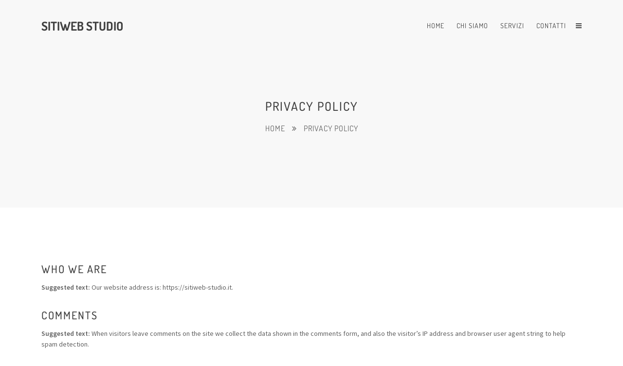

--- FILE ---
content_type: text/css
request_url: https://sitiweb-studio.it/wp-content/themes/folim-lite-child/style.css?ver=1.1
body_size: 64
content:
/**
* Theme Name: Folim Lite Child
* Description: This is a child theme of Folim Lite, generated by Merlin WP.
* Author: <a href="http://themeforest.net/user/vlthemes">VLThemes</a>
* Template: folim
* Version: 1.1
*/

--- FILE ---
content_type: text/css
request_url: https://sitiweb-studio.it/wp-content/themes/folim/assets/css/style.css?ver=1.1
body_size: 17714
content:
/*----------------------------------------------------------

[Master Stylesheet]

Project: Folim
Version: 1.0

01. General
02. Header
03. Footer
04. Blog
05. Portfolio
06. Plugins
07. Elements
08. Shortcodes
09. Ultimate Addon
10. WooCommerce

----------------------------------------------------------*/
.vlt-html-markup ul,
.vlt-html-markup ol {
    padding-left: 20px;
    line-height: 2;
}

.vlt-html-markup ul ul,
.vlt-html-markup ol ul,
.vlt-html-markup ul ol,
.vlt-html-markup ol ol {
    margin-bottom: 0;
}

.vlt-html-markup > ul,
.vlt-html-markup ol {
    margin-bottom: 30px;
}

.vlt-html-markup h1,
.vlt-html-markup .h1,
.vlt-html-markup h2,
.vlt-html-markup .h2,
.vlt-html-markup h3,
.vlt-html-markup .h3,
.vlt-html-markup h4,
.vlt-html-markup .h4,
.vlt-html-markup h5,
.vlt-html-markup .h5,
.vlt-html-markup h6,
.vlt-html-markup .h6 {
    margin: 20px 0 10px;
    text-transform: uppercase;
}

.vlt-html-markup .fluid-width-video-wrapper {
    margin-bottom: 30px;
}
/**********************************/
/* 01. General
/**********************************/
/**********************************/
/* Site content
/**********************************/
body {
    margin: 0;
    padding: 0;
    min-width: 320px;
}

.container {
    width: 100%;
}

.vlt-entry-site {
    overflow: hidden;
    background-color: #fff;
}

.vlt-main--padding {
    padding-top: 90px;
    padding-bottom: 90px;
}

.vlt-content-empty p {
    margin-bottom: 0;
}

.vlt-content-empty .vlt-btn {
    margin-top: 20px;
}

.vlt-content-protected {
    display: -ms-flexbox;
    display: flex;
    -ms-flex-align: center;
    align-items: center;
    -ms-flex-pack: center;
    justify-content: center;
    padding: 90px 0;
    min-height: 100vh;
}

.vc_col-has-fill > .vc_column-inner,
.vc_row-has-fill + .vc_row-full-width + .vc_row > .vc_column_container > .vc_column-inner,
.vc_row-has-fill + .vc_row > .vc_column_container > .vc_column-inner,
.vc_row-has-fill + .vc_vc_row > .vc_row > .vc_vc_column > .vc_column_container > .vc_column-inner,
.vc_row-has-fill + .vc_vc_row_inner > .vc_row > .vc_vc_column_inner > .vc_column_container > .vc_column-inner,
.vc_row-has-fill > .vc_column_container > .vc_column-inner,
.vc_row-has-fill > .vc_row > .vc_vc_column > .vc_column_container > .vc_column-inner,
.vc_row-has-fill > .vc_vc_column_inner > .vc_column_container > .vc_column-inner,
.vc_section.vc_section-has-fill,
.vc_section.vc_section-has-fill + .vc_row-full-width + .vc_section,
.vc_section.vc_section-has-fill + .vc_section {
    padding-top: 0 !important;
}

.vc_row.vc_column-gap-30 > .vc_column_container {
    padding: 0 15px !important;
}

.clearfix::after,
.vlt-widget.widget_shopping_cart::after {
    content: '';
    display: block;
    clear: both;
}
/**********************************/
/* Image
/**********************************/
img {
    max-width: 100%;
    height: auto;
}
/**********************************/
/* Paragraph
/**********************************/
p {
    margin: 0 0 30px;
}

p:empty {
    display: none;
}

p strong {
    font-weight: 600;
}
/**********************************/
/* Link
/**********************************/
a {
    color: inherit;
    text-decoration: none;
    transition: all 0.3s ease-in-out;
}

a:hover,
a:focus,
a:active {
    outline: none;
    text-decoration: none;
}
/**********************************/
/* Headings
/**********************************/
h1,
.h1,
h2,
.h2,
h3,
.h3,
h4,
.h4,
h5,
.h5,
h6,
.h6 {
    padding: 0;
    margin: 10px 0;
}
/**********************************/
/* List
/**********************************/
ul,
ol {
    margin: 0;
    padding: 0;
    list-style-position: inside;
}
/**********************************/
/* Divider
/**********************************/
hr {
    margin: 30px 0;
    border: none;
    border-bottom: 1px solid #eee;
}
/**********************************/
/* Address
/**********************************/
address {
    margin: 0 0 30px;
    color: #505050;
    font-size: 18px;
}
/**********************************/
/* Blockquote
/**********************************/
blockquote,
.wp-block-quote.is-style-large,
.wp-block-quote.is-large {
    margin: 0 0 30px;
    padding: 30px 0 30px 30px;
    border-left: 4px solid #ddd;
}

blockquote p,
.wp-block-quote.is-style-large p,
.wp-block-quote.is-large p {
    margin-bottom: 0;
}

cite {
    display: block;
    margin: 15px 0 0 0;
    color: #404040;
    font-style: normal;
}
/**********************************/
/* Preformatted
/**********************************/
code {
    padding: 5px 8px;
    color: #fff;
    font-family: Menlo, Monaco, Consolas, "Liberation Mono", "Courier New", monospace;
    background-color: #505050;
}

pre {
    max-width: 100%;
    padding: 30px;
    margin: 0 0 30px;
    color: #505050;
    font-size: 15px;
    line-height: 120%;
    white-space: pre-wrap;
    font-family: Menlo, Monaco, Consolas, "Liberation Mono", "Courier New", monospace;
    -moz-tab-size: 4;
    tab-size: 4;
    clear: both;
    overflow: auto;
    background-color: #f8f8f8;
    border-left: 5px solid #ddd;
}
/**********************************/
/* Forms, Inputs
/**********************************/
form {
    max-width: 100%;
}

label {
    display: block;
    margin-bottom: 8px;
}

label abbr {
    border: none !important;
}

input[type="text"],
input[type="email"],
input[type="password"],
input[type="tel"],
input[type="url"],
input[type="search"],
input[type="number"],
textarea,
select {
    display: block;
    padding: 11px 15px;
    margin: 0;
    width: 100%;
    border: 1px solid #bdbdbd;
    outline: none;
    box-shadow: none;
    border-radius: 5px;
    background-color: #fff;
    transition: all 0.3s ease-in-out;
}

select {
    padding-right: 35px;
    -webkit-appearance: none;
    -moz-appearance: none;
    appearance: none;
    background-image: url("../img/select.png");
    background-position: right 15px bottom 50%;
    background-repeat: no-repeat;
    background-size: 6px 10px;
}

textarea {
    width: 100%;
    max-width: 100%;
    transition: none 0.3s ease-in-out;
}

input[type="text"]::-webkit-input-placeholder,
input[type="email"]::-webkit-input-placeholder,
input[type="password"]::-webkit-input-placeholder,
input[type="tel"]::-webkit-input-placeholder,
input[type="url"]::-webkit-input-placeholder,
input[type="search"]::-webkit-input-placeholder,
input[type="number"]::-webkit-input-placeholder,
textarea::-webkit-input-placeholder,
select::-webkit-input-placeholder {
    color: #606060;
    opacity: 1;
}

input[type="text"]:-moz-placeholder,
input[type="email"]:-moz-placeholder,
input[type="password"]:-moz-placeholder,
input[type="tel"]:-moz-placeholder,
input[type="url"]:-moz-placeholder,
input[type="search"]:-moz-placeholder,
input[type="number"]:-moz-placeholder,
textarea:-moz-placeholder,
select:-moz-placeholder {
    color: #606060;
    opacity: 1;
}

input[type="text"]::-moz-placeholder,
input[type="email"]::-moz-placeholder,
input[type="password"]::-moz-placeholder,
input[type="tel"]::-moz-placeholder,
input[type="url"]::-moz-placeholder,
input[type="search"]::-moz-placeholder,
input[type="number"]::-moz-placeholder,
textarea::-moz-placeholder,
select::-moz-placeholder {
    color: #606060;
    opacity: 1;
}

input[type="text"]:-ms-input-placeholder,
input[type="email"]:-ms-input-placeholder,
input[type="password"]:-ms-input-placeholder,
input[type="tel"]:-ms-input-placeholder,
input[type="url"]:-ms-input-placeholder,
input[type="search"]:-ms-input-placeholder,
input[type="number"]:-ms-input-placeholder,
textarea:-ms-input-placeholder,
select:-ms-input-placeholder {
    color: #606060;
    opacity: 1;
}

input[type="text"]:focus,
input[type="email"]:focus,
input[type="password"]:focus,
input[type="tel"]:focus,
input[type="url"]:focus,
input[type="search"]:focus,
input[type="number"]:focus,
textarea:focus,
select:focus {
    outline: none;
    background-color: #f8f8f8;
}

.vlt-form-group {
    display: block;
    position: relative;
    padding-bottom: 20px;
}

.vlt-form-group.col-4 {
    float: left;
    padding-left: 0;
    padding-right: 20px;
}

@media (max-width: 767px) {
    .vlt-form-group.col-4 {
        float: none;
        max-width: 100%;
        padding-right: 0;
    }
}

.vlt-form-group.col-4:nth-child(4) {
    padding-right: 0;
}

.vlt-form-group.col-6 {
    float: left;
    padding-left: 0;
    padding-right: 20px;
}

@media (max-width: 767px) {
    .vlt-form-group.col-6 {
        float: none;
        max-width: 100%;
        padding-right: 0;
    }
}

.vlt-form-group.col-6:nth-child(even) {
    padding-right: 0;
}
/**********************************/
/* Custom Checkbox
/**********************************/
.vlt-custom-checkbox,
.vlt-custom-radio {
    position: absolute;
    top: -100%;
    left: 0;
    visibility: hidden;
}

.vlt-custom-checkbox-label,
.vlt-custom-radio-label {
    position: relative;
    padding-left: 25px;
    margin-bottom: 0;
}

.vlt-custom-checkbox-label::before,
.vlt-custom-radio-label::before {
    content: '';
    position: absolute;
    display: block;
    border: 1px solid #bdbdbd;
    cursor: pointer;
    border-radius: 2px;
}

.vlt-custom-checkbox-label::before {
    top: 4px;
    left: 0;
    height: 14px;
    width: 14px;
}

.vlt-custom-radio-label::before {
    top: 4px;
    left: 0;
    width: 14px;
    height: 14px;
    border-color: #bdbdbd;
    border-radius: 14px;
}

.vlt-custom-checkbox:checked + .vlt-custom-checkbox-label::before {
    content: '\efad';
    font-family: icofont;
    color: #fff;
    font-size: 12px;
    line-height: 12px;
    text-align: center;
    background-color: #505050;
    border-color: #505050;
}

.vlt-custom-radio:checked + .vlt-custom-radio-label::before {
    border-color: transparent;
    background-color: #404040;
}
/**********************************/
/* Definition list
/**********************************/
dl {
    margin: 0 0 30px;
}

dt {
    color: #404040;
    font-size: 15px;
    font-weight: 500;
    letter-spacing: 1px;
}

dd {
    padding: 0;
    margin: 2px 0 0;
}

dd + dt {
    margin-top: 15px;
}
/**********************************/
/* Table
/**********************************/
table {
    width: 100%;
    max-width: 100%;
    margin: 0 0 30px;
    text-align: left;
    border-collapse: collapse;
}

table td,
table th {
    padding: 15px;
    border: 1px solid #eee;
}

table thead th {
    font-size: 15px;
    color: #fff;
    letter-spacing: 1.5px;
    font-weight: 500;
    border-color: #505050;
    background-color: #505050;
    text-transform: uppercase;
}

table tbody tr:nth-child(even) {
    background-color: #f8f8f8;
}
/**********************************/
/* 02. Header
/**********************************/
/**********************************/
/* Header
/**********************************/
.vlt-header {
    position: relative;
    top: 0;
    left: 0;
    width: 100%;
    background-color: #fff;
    z-index: 3;
}

.vlt-header__inner {
    padding: 30px 0;
}

.vlt-header [class^='hidden-'] {
    line-height: 0;
}

.vlt-header .vlt-no-menu-message {
    margin: 0;
    line-height: 1.2;
}

.vlt-header .vlt-no-menu-message a:hover {
    text-decoration: underline;
}

.vlt-header[data-is-sticky="1"] {
    position: fixed;
    background-color: #fff;
    box-shadow: 0px 4px 10px 0px rgba(80,80,80,0.05);
}

.vlt-header[data-is-sticky="1"].headroom--pinned {
    transform: translateY(0%);
}

.vlt-header[data-is-sticky="1"].headroom--top {
    background-color: transparent;
    box-shadow: none;
}

.vlt-header[data-is-sticky="1"].headroom--unpinned {
    background-color: transparent;
    transform: translateY(-100%);
}

.vlt-header[data-is-sticky="1"].headroom {
    transition: all 200ms linear;
}

@media (min-width: 783px) {
    .admin-bar .vlt-header[data-is-sticky="1"] {
        top: 32px !important;
    }
}

@media (max-width: 782px) {
    .admin-bar .vlt-header[data-is-sticky="1"] {
        top: 46px !important;
    }
}

@media (max-width: 600px) {
    .admin-bar .vlt-header[data-is-sticky="1"] {
        top: 46px !important;
    }
}
/**********************************/
/* Header logo
/**********************************/
.vlt-header__logo {
    display: -ms-inline-flexbox;
    display: inline-flex;
    line-height: 0;
}

.vlt-header__logo h2 {
    margin: 0;
    color: #404040;
    font-weight: 700;
    text-transform: uppercase;
    letter-spacing: 0;
    font-size: 25px;
}
/**********************************/
/* Menu burger
/**********************************/
.vlt-menu-burger {
    display: inline-block;
    position: relative;
    color: #404040;
    line-height: 1.2;
}

.vlt-menu-burger:hover {
    color: #505050;
}

.vlt-menu-burger.vlt-menu-burger--sidebar,
.vlt-menu-burger.vlt-menu-burger--fullscreen,
.vlt-menu-burger.vlt-menu-burger--aside,
.vlt-menu-burger.vlt-menu-burger--center,
.vlt-menu-burger#vlt-mobile-menu-toggle {
    margin-left: 20px;
}
/**********************************/
/* Header default
/**********************************/
.vlt-header--default .vlt-primary-nav .sf-menu > li,
.vlt-header--center .vlt-primary-nav .sf-menu > li {
    float: none;
    display: -ms-inline-flexbox;
    display: inline-flex;
}

.vlt-header--default .vlt-primary-nav .sf-menu > li + li,
.vlt-header--center .vlt-primary-nav .sf-menu > li + li {
    margin-left: 22px;
}

.vlt-header--default .vlt-primary-nav .sf-menu > li > a,
.vlt-header--center .vlt-primary-nav .sf-menu > li > a {
    padding: 15px 0;
    line-height: 1.2;
    letter-spacing: 1px;
    color: #404040;
    text-transform: uppercase;
}

.vlt-header--default .vlt-primary-nav .sf-menu > li:hover > a,
.vlt-header--center .vlt-primary-nav .sf-menu > li:hover > a,
.vlt-header--default .vlt-primary-nav .sf-menu > li.current-menu-item > a,
.vlt-header--center .vlt-primary-nav .sf-menu > li.current-menu-item > a,
.vlt-header--default .vlt-primary-nav .sf-menu > li.sfHover > a,
.vlt-header--center .vlt-primary-nav .sf-menu > li.sfHover > a {
    color: #505050;
}

.vlt-header--default .vlt-primary-nav .sf-menu a,
.vlt-header--center .vlt-primary-nav .sf-menu a {
    display: block;
}

.vlt-header--default .vlt-primary-nav .sf-menu i,
.vlt-header--center .vlt-primary-nav .sf-menu i {
    margin-right: 5px;
}

.vlt-header--default .vlt-primary-nav .sf-menu ul.sub-menu,
.vlt-header--center .vlt-primary-nav .sf-menu ul.sub-menu {
    min-width: 160px;
}

.vlt-header--default .vlt-primary-nav .sf-menu ul.sub-menu ul.sub-menu,
.vlt-header--center .vlt-primary-nav .sf-menu ul.sub-menu ul.sub-menu {
    padding-left: 5px;
}

.vlt-header--default .vlt-primary-nav .sf-menu ul.sub-menu li,
.vlt-header--center .vlt-primary-nav .sf-menu ul.sub-menu li {
    display: block;
}

.vlt-header--default .vlt-primary-nav .sf-menu ul.sub-menu li:first-child > a,
.vlt-header--center .vlt-primary-nav .sf-menu ul.sub-menu li:first-child > a {
    border-top-left-radius: 5px;
    border-top-right-radius: 5px;
}

.vlt-header--default .vlt-primary-nav .sf-menu ul.sub-menu li:last-child > a,
.vlt-header--center .vlt-primary-nav .sf-menu ul.sub-menu li:last-child > a {
    border-bottom-left-radius: 5px;
    border-bottom-right-radius: 5px;
}

.vlt-header--default .vlt-primary-nav .sf-menu ul.sub-menu li.menu-item-has-children > a::after,
.vlt-header--center .vlt-primary-nav .sf-menu ul.sub-menu li.menu-item-has-children > a::after {
    content: '\f105';
    float: right;
    font-family: FontAwesome;
}

.vlt-header--default .vlt-primary-nav .sf-menu ul.sub-menu a,
.vlt-header--center .vlt-primary-nav .sf-menu ul.sub-menu a {
    padding: 12px 15px;
    text-align: left;
    font-size: 12px;
    line-height: 1.2;
    letter-spacing: 1px;
    color: #505050;
    text-transform: uppercase;
    background-color: #eee;
}

.vlt-header--default .vlt-primary-nav .sf-menu ul.sub-menu li:hover > a,
.vlt-header--center .vlt-primary-nav .sf-menu ul.sub-menu li:hover > a,
.vlt-header--default .vlt-primary-nav .sf-menu ul.sub-menu li.current_page_item > a,
.vlt-header--center .vlt-primary-nav .sf-menu ul.sub-menu li.current_page_item > a,
.vlt-header--default .vlt-primary-nav .sf-menu ul.sub-menu li.sfHover > a,
.vlt-header--center .vlt-primary-nav .sf-menu ul.sub-menu li.sfHover > a {
    color: #f8f8f8;
    background-color: #505050;
}

.sf-menu ul li.left > ul {
    padding-left: 0;
    padding-right: 5px;
}
/**********************************/
/* Mobile navigation
/**********************************/
.vlt-mobile-nav {
    display: none;
    position: absolute;
    top: 100%;
    left: 0;
    width: 100%;
    z-index: 1;
    background-color: #eee;
}

.vlt-mobile-nav li {
    float: none;
    display: block;
}

.vlt-mobile-nav a {
    position: relative;
    padding: 12px 15px;
    text-align: left;
    line-height: 1.2;
    text-transform: uppercase;
    letter-spacing: 1px;
    font-size: 12px;
    color: #505050;
}

.vlt-mobile-nav i {
    margin-right: 5px;
}

.vlt-mobile-nav li.current-menu-item > a,
.vlt-mobile-nav li.current_page_item > a,
.vlt-mobile-nav li:hover > a {
    color: #f8f8f8;
    background-color: #505050;
}

.vlt-mobile-nav ul {
    position: static;
}

.vlt-mobile-nav li.menu-item-has-children > a::after {
    content: '\f107';
    display: -ms-inline-flexbox;
    display: inline-flex;
    float: right;
    font-family: FontAwesome;
    transform-origin: 50% 50%;
    transition: all 0.3s ease-in-out;
}

.vlt-mobile-nav li.sfHover > a::after {
    transform: rotate(180deg);
}
/**********************************/
/* Header fullscreen
/**********************************/
.vlt-header--fullscreen .vlt-primary-nav {
    display: -ms-flexbox;
    display: flex;
    -ms-flex-align: center;
    align-items: center;
    -ms-flex-pack: center;
    justify-content: center;
    position: fixed;
    top: 0;
    left: 0;
    width: 100%;
    height: 100%;
    color: #ddd;
    z-index: 600;
    background-color: rgba(16,16,16,0.9);
    visibility: hidden;
    opacity: 0;
    transition: all 0.3s ease-in-out;
}

.vlt-header--fullscreen .vlt-primary-nav--opened {
    opacity: 1;
    visibility: visible;
}

.vlt-header--fullscreen .vlt-primary-nav .sf-menu > li {
    float: none;
    display: -ms-inline-flexbox;
    display: inline-flex;
}

.vlt-header--fullscreen .vlt-primary-nav .sf-menu > li + li {
    margin-left: 22px;
}

.vlt-header--fullscreen .vlt-primary-nav .sf-menu > li > a {
    padding: 15px 0;
    line-height: 1.2;
    letter-spacing: 1px;
    font-size: 16px;
    color: #eee;
    text-transform: uppercase;
}

.vlt-header--fullscreen .vlt-primary-nav .sf-menu > li:hover > a,
.vlt-header--fullscreen .vlt-primary-nav .sf-menu > li.current-menu-item > a,
.vlt-header--fullscreen .vlt-primary-nav .sf-menu > li.sfHover > a {
    color: #ddd;
}

.vlt-header--fullscreen .vlt-primary-nav .sf-menu a {
    display: block;
}

.vlt-header--fullscreen .vlt-primary-nav .sf-menu i {
    margin-right: 5px;
}

.vlt-header--fullscreen .vlt-primary-nav .sf-menu ul.sub-menu {
    position: absolute;
    min-width: 160px;
}

.vlt-header--fullscreen .vlt-primary-nav .sf-menu ul.sub-menu ul.sub-menu {
    padding-left: 5px;
}

.vlt-header--fullscreen .vlt-primary-nav .sf-menu ul.sub-menu li {
    display: block;
}

.vlt-header--fullscreen .vlt-primary-nav .sf-menu ul.sub-menu li:first-child > a {
    border-top-left-radius: 5px;
    border-top-right-radius: 5px;
}

.vlt-header--fullscreen .vlt-primary-nav .sf-menu ul.sub-menu li:last-child > a {
    border-bottom-left-radius: 5px;
    border-bottom-right-radius: 5px;
}

.vlt-header--fullscreen .vlt-primary-nav .sf-menu ul.sub-menu a {
    padding: 12px 15px;
    text-align: left;
    font-size: 12px;
    line-height: 1.2;
    letter-spacing: 1px;
    color: #505050;
    text-transform: uppercase;
    background-color: #eee;
}

.vlt-header--fullscreen .vlt-primary-nav .sf-menu ul.sub-menu li:hover > a,
.vlt-header--fullscreen .vlt-primary-nav .sf-menu ul.sub-menu li.current_page_item > a,
.vlt-header--fullscreen .vlt-primary-nav .sf-menu ul.sub-menu li.sfHover > a {
    color: #f8f8f8;
    background-color: #505050;
}

#vlt-fullscreen-menu-close {
    position: absolute;
    top: 40px;
    right: 50px;
    color: #eee;
}

#vlt-fullscreen-menu-close:hover {
    color: #ddd;
}

@media (min-width: 783px) {
    .admin-bar .vlt-header--fullscreen .vlt-primary-nav {
        top: 32px !important;
    }
}

@media (max-width: 782px) {
    .admin-bar .vlt-header--fullscreen .vlt-primary-nav {
        top: 46px !important;
    }
}

@media (max-width: 600px) {
    .admin-bar .vlt-header--fullscreen .vlt-primary-nav {
        top: 0 !important;
    }
}
/**********************************/
/* Header aside
/**********************************/
.vlt-header--aside .vlt-primary-nav {
    position: fixed;
    top: 0;
    right: 0;
    bottom: 0;
    width: 380px;
    padding: 80px 35px;
    overflow: auto;
    z-index: 600;
    background-color: #404040;
    transition: all 0.3s ease-in-out;
    transform: translateX(100%);
}

.vlt-header--aside .vlt-primary-nav--opened {
    transform: translateX(0);
}

.vlt-header--aside .vlt-primary-nav .sf-menu > li {
    float: none;
    display: block;
}

.vlt-header--aside .vlt-primary-nav .sf-menu > li > a {
    padding: 10px 0;
    line-height: 1.2;
    letter-spacing: 1px;
    font-size: 16px;
    color: #eee;
    text-transform: uppercase;
}

.vlt-header--aside .vlt-primary-nav .sf-menu > li:hover > a,
.vlt-header--aside .vlt-primary-nav .sf-menu > li.current-menu-item > a,
.vlt-header--aside .vlt-primary-nav .sf-menu > li.sfHover > a {
    color: #ddd;
}

.vlt-header--aside .vlt-primary-nav .sf-menu a {
    display: block;
}

.vlt-header--aside .vlt-primary-nav .sf-menu i {
    margin-right: 5px;
}

.vlt-header--aside .vlt-primary-nav .sf-menu ul.sub-menu {
    position: static;
    padding-left: 10px;
}

.vlt-header--aside .vlt-primary-nav .sf-menu ul.sub-menu li {
    display: block;
}

.vlt-header--aside .vlt-primary-nav .sf-menu ul.sub-menu a {
    padding: 8px 0;
    text-align: left;
    font-size: 12px;
    line-height: 1.2;
    letter-spacing: 1px;
    color: #eee;
    text-transform: uppercase;
}

.vlt-header--aside .vlt-primary-nav .sf-menu ul.sub-menu li:hover > a,
.vlt-header--aside .vlt-primary-nav .sf-menu ul.sub-menu li.current_page_item > a,
.vlt-header--aside .vlt-primary-nav .sf-menu ul.sub-menu li.sfHover > a {
    color: #ddd;
}

#vlt-aside-menu-close {
    position: absolute;
    top: 40px;
    right: 50px;
    color: #eee;
}

#vlt-aside-menu-close:hover {
    color: #ddd;
}

@media (min-width: 783px) {
    .admin-bar .vlt-header--aside .vlt-primary-nav {
        top: 32px !important;
    }
}

@media (max-width: 782px) {
    .admin-bar .vlt-header--aside .vlt-primary-nav {
        top: 46px !important;
    }
}

@media (max-width: 600px) {
    .admin-bar .vlt-header--aside .vlt-primary-nav {
        top: 0 !important;
    }
}
/**********************************/
/* Header center
/**********************************/
.vlt-header--center .vlt-header__logo {
    margin-bottom: 16px;
}

@media (max-width: 991px) {
    .vlt-header--center .vlt-header__logo {
        margin-bottom: 0;
    }
}
/**********************************/
/* Aside sidebar
/**********************************/
.vlt-aside-sidebar {
    position: fixed;
    top: 0;
    right: 0;
    bottom: 0;
    width: 380px;
    padding: 80px 35px;
    overflow: auto;
    z-index: 600;
    background-color: #404040;
    transition: all 0.3s ease-in-out;
    transform: translateX(100%);
}

.vlt-aside-sidebar--opened {
    transform: translateX(0);
}

#vlt-aside-sidebar-close {
    position: absolute;
    top: 40px;
    right: 50px;
    color: #eee;
}

#vlt-aside-sidebar-close:hover {
    color: #f8f8f8;
}

@media (min-width: 783px) {
    .admin-bar .vlt-aside-sidebar {
        top: 32px !important;
    }
}

@media (max-width: 782px) {
    .admin-bar .vlt-aside-sidebar {
        top: 46px !important;
    }
}

@media (max-width: 600px) {
    .admin-bar .vlt-aside-sidebar {
        top: 0 !important;
    }
}
/**********************************/
/* 03. Footer
/**********************************/
/**********************************/
/* Footer general
/**********************************/
.vlt-footer {
    width: 100%;
    background-color: #f8f8f8;
}
/**********************************/
/* Footer default
/**********************************/
.vlt-footer--default {
    padding: 75px 0;
}

.vlt-footer--default .vlt-footer__menu {
    margin: 0;
    padding: 0;
    list-style-type: none;
}

.vlt-footer--default .vlt-footer__menu li {
    display: -ms-inline-flexbox;
    display: inline-flex;
    margin: 0 22px;
}

@media (max-width: 767px) {
    .vlt-footer--default .vlt-footer__menu li {
        margin: 0 10px;
    }
}

.vlt-footer--default .vlt-footer__menu i {
    opacity: 0;
    margin-right: 5px;
    transition: all 0.3s ease-in-out;
}

.vlt-footer--default .vlt-footer__menu a {
    text-transform: uppercase;
    letter-spacing: 2px;
    color: #404040;
}

@media (max-width: 767px) {
    .vlt-footer--default .vlt-footer__menu a i {
        opacity: 1;
        margin-right: 0;
    }

    .vlt-footer--default .vlt-footer__menu a span {
        display: none;
    }
}

.vlt-footer--default .vlt-footer__menu a:hover {
    color: #505050;
}

.vlt-footer--default .vlt-footer__menu a:hover i {
    opacity: 1;
}

.vlt-footer--default .vlt-footer__copyright {
    margin: 50px 0 0;
    color: #606060;
    letter-spacing: 1px;
}
/**********************************/
/* Footer widget
/**********************************/
.vlt-footer--widget .vlt-footer__widgets {
    padding: 75px 0;
}

@media (max-width: 991px) {
    .vlt-footer--widget .vlt-footer__widgets > .row > div:nth-child(n+3) {
        margin-top: 70px;
    }
}

@media (max-width: 575px) {
    .vlt-footer--widget .vlt-footer__widgets > .row > div:nth-child(n+1) {
        margin-top: 70px;
    }
}

.vlt-footer--widget .vlt-footer__copyright {
    margin: 0;
    padding: 40px 0;
    color: #606060;
    letter-spacing: 1px;
    border-top: 1px solid #eee;
}
/**********************************/
/* 04. Blog
/**********************************/
/**********************************/
/* Comments
/**********************************/
.vlt-comments-wrap {
    margin-top: 50px;
}

.vlt-comments__list + .vlt-comments__reply {
    margin-top: 90px;
}
/**********************************/
/* Comment list
/**********************************/
.vlt-comments__list-title {
    margin: 0 0 40px;
    font-size: 18px;
    font-weight: 600;
    text-transform: uppercase;
    letter-spacing: 1px;
}

.vlt-comments__list-comments,
.vlt-comments__list-comments .children {
    margin: 0;
    padding: 0;
    list-style-type: none;
}

.vlt-comments__list-comments li.vlt-comment-item,
.vlt-comments__list-comments ul.children li.vlt-comment-item {
    padding: 30px 0;
}

.vlt-comments__list-comments > li:first-child {
    padding-top: 0;
}

.vlt-comments__list-comments > li:last-child {
    padding-bottom: 0;
}

.vlt-comments__list-comments ul.children {
    margin-top: 30px;
    padding-left: 60px;
}

.vlt-comments__list-comments ul.children > li:last-child {
    padding-bottom: 0;
}

.vlt-comment-reply-link a::after,
.vlt-comment-edit-link a::after {
    content: '\f112';
    margin-left: 5px;
    font-family: FontAwesome;
}

.vlt-comment-edit-link a::after {
    content: '\f044';
}
/**********************************/
/* Comment navigation
/**********************************/
.vlt-comments-navigation-wrap {
    margin-top: 30px;
}

.vlt-comments-navigation-wrap .inactive {
    opacity: 0.8;
    pointer-events: none;
}

.vlt-comments-navigation-wrap .prev-page + .next-page {
    margin-left: 20px;
}

.vlt-comments-navigation-wrap .next-page i {
    margin-left: 5px;
}

.vlt-comments-navigation-wrap .prev-page i {
    margin-right: 5px;
}

.vlt-comments-navigation-wrap a {
    color: #505050;
}

.vlt-comments-navigation-wrap a:hover {
    color: #404040;
}
/**********************************/
/* Comment item
/**********************************/
.vlt-comment-item .vlt-comment-left {
    float: left;
}

.vlt-comment-item .vlt-comment-left .vlt-comment-avatar {
    display: block;
    position: relative;
    font-size: 0;
    z-index: 2;
}

.vlt-comment-item .vlt-comment-left .vlt-comment-avatar img {
    border-radius: 10px;
}

.vlt-comment-item .vlt-comment-left + .vlt-comment-content {
    padding-left: 120px;
}

.vlt-comment-item .vlt-comment-content {
    position: relative;
}

.vlt-comment-item .vlt-comment-content .vlt-comment-header {
    letter-spacing: 1px;
}

.vlt-comment-item .vlt-comment-content .vlt-comment-header h5 {
    margin: 0 0 6px;
    color: #505050;
    text-transform: uppercase;
}

.vlt-comment-item .vlt-comment-content .vlt-comment-text {
    margin-top: 20px;
}

.vlt-comment-item .vlt-comment-content .vlt-comment-text ul,
.vlt-comment-item .vlt-comment-content .vlt-comment-text ol {
    padding-left: 20px;
    line-height: 2;
}

.vlt-comment-item .vlt-comment-content .vlt-comment-text ul ul,
.vlt-comment-item .vlt-comment-content .vlt-comment-text ol ul,
.vlt-comment-item .vlt-comment-content .vlt-comment-text ul ol,
.vlt-comment-item .vlt-comment-content .vlt-comment-text ol ol {
    margin-bottom: 0;
}

.vlt-comment-item .vlt-comment-content .vlt-comment-text > ul,
.vlt-comment-item .vlt-comment-content .vlt-comment-text ol {
    margin-bottom: 30px;
}

.vlt-comment-item .vlt-comment-content .vlt-comment-text h1,
.vlt-comment-item .vlt-comment-content .vlt-comment-text .h1,
.vlt-comment-item .vlt-comment-content .vlt-comment-text h2,
.vlt-comment-item .vlt-comment-content .vlt-comment-text .h2,
.vlt-comment-item .vlt-comment-content .vlt-comment-text h3,
.vlt-comment-item .vlt-comment-content .vlt-comment-text .h3,
.vlt-comment-item .vlt-comment-content .vlt-comment-text h4,
.vlt-comment-item .vlt-comment-content .vlt-comment-text .h4,
.vlt-comment-item .vlt-comment-content .vlt-comment-text h5,
.vlt-comment-item .vlt-comment-content .vlt-comment-text .h5,
.vlt-comment-item .vlt-comment-content .vlt-comment-text h6,
.vlt-comment-item .vlt-comment-content .vlt-comment-text .h6 {
    margin: 20px 0 10px;
    text-transform: uppercase;
}

.vlt-comment-item .vlt-comment-content .vlt-comment-text p:last-of-type {
    margin-bottom: 0;
}

.vlt-comment-item .vlt-comment-content .vlt-comment-text .fluid-width-video-wrapper {
    margin-bottom: 30px;
}

.vlt-comment-item .vlt-comment-content__buttons {
    margin: 20px 0 0;
    padding: 0;
    list-style-type: none;
}

.vlt-comment-item .vlt-comment-content__buttons li {
    display: inline-block;
    margin-right: 15px;
}

.vlt-comment-item .vlt-comment-content__buttons a {
    line-height: 1;
    color: #505050;
    letter-spacing: 1px;
}

.vlt-comment-item .vlt-comment-content__buttons a:hover {
    color: #404040;
}

@media (max-width: 767px) {
    .vlt-comments__list-comments ul.children {
        padding-left: 0;
    }
}
/**********************************/
/* Comment reply
/**********************************/
.vlt-comments__reply-title,
.form-submit {
    margin: 0 0 5px;
}

.vlt-comments__reply-title button,
.form-submit button {
    width: auto;
}

.vlt-comments__reply-title .vlt-btn,
.form-submit .vlt-btn {
    text-transform: uppercase;
}

.vlt-comments__reply-title {
    text-transform: uppercase;
    letter-spacing: 1px;
    font-weight: 600;
    font-size: 18px;
}

#cancel-comment-reply-link {
    margin-left: 20px;
    text-transform: none;
    font-size: 14px;
    font-weight: normal;
    letter-spacing: 0;
    color: #505050;
}

#cancel-comment-reply-link::after {
    content: '\f00d';
    margin-left: 5px;
    font-family: FontAwesome;
}

#cancel-comment-reply-link:hover {
    color: #404040;
}

.vlt-comments__reply .comment-notes,
.comment-respond .comment-notes,
.vlt-comments__reply .logged-in-as,
.comment-respond .logged-in-as {
    margin-bottom: 20px;
}

.vlt-comments__reply .comment-notes a:hover,
.comment-respond .comment-notes a:hover,
.vlt-comments__reply .logged-in-as a:hover,
.comment-respond .logged-in-as a:hover {
    color: #404040;
}
/**********************************/
/* Sidebar
/**********************************/
@media (min-width: 768px) {
    .vlt-sidebar.vlt-sidebar--right {
        padding-left: 40px;
    }
}

@media (max-width: 767px) {
    .vlt-sidebar.vlt-sidebar--right {
        margin-top: 50px;
    }
}

@media (min-width: 768px) {
    .vlt-sidebar.vlt-sidebar--left {
        padding-right: 40px;
    }
}

@media (max-width: 767px) {
    .vlt-sidebar.vlt-sidebar--left {
        margin-top: 50px;
    }
}
/**********************************/
/* Widget
/**********************************/
.vlt-widget {
    margin: 0;
    padding: 0;
    letter-spacing: 1px;
}

.vlt-widget ul {
    margin: 0;
    padding: 0;
    list-style-type: none;
}

.vlt-widget li {
    clear: both;
}

.vlt-widget ul li .children {
    margin-left: 10px;
}

.vlt-widget + .vlt-widget {
    margin-top: 70px;
}

.vlt-widget__title {
    margin: 0 0 25px;
    padding: 0;
}
/**********************************/
/* Widget list
/**********************************/
.vlt-widget.widget_meta ul li,
.vlt-widget.widget_pages ul li,
.vlt-widget.widget_categories ul li,
.vlt-widget.widget_archive ul li,
.vlt-widget.widget_recent_comments ul li,
.vlt-widget.widget_nav_menu ul li,
.vlt-widget.widget_recent_entries ul li,
.vlt-widget.widget_layered_nav ul li,
.vlt-widget.widget_product_categories ul li,
.vlt-widget.widget_rating_filter ul li {
    line-height: 2.4;
    color: #505050;
}

.vlt-widget.widget_meta ul > li::before,
.vlt-widget.widget_pages ul > li::before,
.vlt-widget.widget_categories ul > li::before,
.vlt-widget.widget_archive ul > li::before,
.vlt-widget.widget_recent_comments ul > li::before,
.vlt-widget.widget_nav_menu ul > li::before,
.vlt-widget.widget_recent_entries ul > li::before,
.vlt-widget.widget_layered_nav ul > li::before,
.vlt-widget.widget_product_categories ul > li::before,
.vlt-widget.widget_rating_filter ul > li::before {
    content: '\f101';
    margin-right: 15px;
    font-family: FontAwesome;
}

.vlt-widget.widget_meta ul > li ul li::before,
.vlt-widget.widget_pages ul > li ul li::before,
.vlt-widget.widget_categories ul > li ul li::before,
.vlt-widget.widget_archive ul > li ul li::before,
.vlt-widget.widget_recent_comments ul > li ul li::before,
.vlt-widget.widget_nav_menu ul > li ul li::before,
.vlt-widget.widget_recent_entries ul > li ul li::before,
.vlt-widget.widget_layered_nav ul > li ul li::before,
.vlt-widget.widget_product_categories ul > li ul li::before,
.vlt-widget.widget_rating_filter ul > li ul li::before {
    content: '•';
}

.vlt-widget.vlt-widget--white.widget_meta ul li,
.vlt-widget.vlt-widget--white.widget_pages ul li,
.vlt-widget.vlt-widget--white.widget_categories ul li,
.vlt-widget.vlt-widget--white.widget_archive ul li,
.vlt-widget.vlt-widget--white.widget_recent_comments ul li,
.vlt-widget.vlt-widget--white.widget_nav_menu ul li,
.vlt-widget.vlt-widget--white.widget_recent_entries ul li {
    color: #f8f8f8;
}

.vlt-widget.vlt-widget--white.widget_meta label,
.vlt-widget.vlt-widget--white.widget_pages label,
.vlt-widget.vlt-widget--white.widget_categories label,
.vlt-widget.vlt-widget--white.widget_archive label,
.vlt-widget.vlt-widget--white.widget_recent_comments label,
.vlt-widget.vlt-widget--white.widget_nav_menu label,
.vlt-widget.vlt-widget--white.widget_recent_entries label {
    color: #fff;
}

.vlt-widget.vlt-widget--white .vlt-widget__title {
    color: #fff;
}
/**********************************/
/* Widget Tag Cloud
/**********************************/
.vlt-widget.widget_tag_cloud,
.vlt-post-tags,
.vlt-widget.widget_product_tag_cloud {
    font-size: 0px;
}

.vlt-widget.widget_tag_cloud a,
.vlt-post-tags a,
.vlt-widget.widget_product_tag_cloud a {
    display: inline-block;
    margin: 0 6px 6px 0;
    padding: 10px 25px;
    font-size: 15px !important;
    text-transform: uppercase;
    letter-spacing: 1px;
    box-shadow: inset 0 0 0 1px #b7b6b6;
    border-radius: 5px;
}

.vlt-widget.widget_tag_cloud a:hover,
.vlt-post-tags a:hover,
.vlt-widget.widget_product_tag_cloud a:hover {
    color: #fff;
    background-color: #404040;
    box-shadow: inset 0 0 0 1px #404040;
}

.vlt-widget.widget_tag_cloud.vlt-widget--white a,
.vlt-post-tags.vlt-widget--white a,
.vlt-widget.widget_product_tag_cloud.vlt-widget--white a {
    color: #fff;
    box-shadow: inset 0 0 0 1px #fff;
}

.vlt-widget.widget_tag_cloud.vlt-widget--white a:hover,
.vlt-post-tags.vlt-widget--white a:hover,
.vlt-widget.widget_product_tag_cloud.vlt-widget--white a:hover {
    color: #404040;
    background-color: #fff;
    box-shadow: inset 0 0 0 1px #fff;
}
/**********************************/
/* Widget RSS
/**********************************/
.vlt-widget.widget_rss .vlt-widget__title .rsswidget {
    margin-left: 2px;
    font-size: 18px;
    color: #404040;
    font-weight: 600;
}

.vlt-widget.widget_rss .vlt-widget__title .rsswidget img {
    filter: grayscale(100%);
}

.vlt-widget.widget_rss li + li {
    padding-top: 30px;
}

.vlt-widget.widget_rss .rss-date {
    display: block;
    margin: 10px 0;
    font-size: 12px;
}

.vlt-widget.widget_rss .rsswidget {
    color: #606060;
    font-weight: 600;
    font-size: 15px;
}

.vlt-widget.widget_rss cite {
    display: block;
    margin-top: 10px;
    color: #404040;
}

.vlt-widget.widget_rss.vlt-widget--white .vlt-widget__title .rsswidget,
.vlt-widget.widget_rss.vlt-widget--white .rsswidget,
.vlt-widget.widget_rss.vlt-widget--white li,
.vlt-widget.widget_rss.vlt-widget--white cite {
    color: #fff;
}

.vlt-widget.widget_rss.vlt-widget--white .rssSummary {
    color: #f8f8f8;
}
/**********************************/
/* Widget text
/**********************************/
.vlt-widget.widget_text p:last-child {
    margin-bottom: 0;
}

.vlt-widget.widget_text.vlt-widget--white {
    color: #f8f8f8;
}
/**********************************/
/* Widget custom HTML
/**********************************/
.vlt-widget.widget_custom_html i {
    margin-right: 5px;
}
/**********************************/
/* Widget calendar
/**********************************/
.vlt-widget.widget_calendar tr,
.vlt-widget.widget_calendar td,
.vlt-widget.widget_calendar th {
    padding: 12px 13px;
    text-align: center;
}

.vlt-widget.widget_calendar caption {
    padding: 0 0 10px;
    font-size: 15px;
    text-transform: uppercase;
    letter-spacing: 2px;
}

.vlt-widget.widget_calendar #today {
    color: #fff;
    background-color: #606060;
}

.vlt-widget.widget_calendar.vlt-widget--white tr,
.vlt-widget.widget_calendar.vlt-widget--white td {
    background-color: #fff;
}

.vlt-widget.widget_calendar.vlt-widget--white caption {
    color: #f8f8f8;
}
/**********************************/
/* Widget Instagram
/**********************************/
.vlt-widget.vlt-widget-instagram ul {
    display: -ms-grid;
    display: grid;
    -ms-grid-columns: (2fr)[3];
    grid-template-columns: repeat(3, 2fr);
    grid-gap: 8px;
    line-height: 0;
    font-size: 0;
}

.vlt-widget.vlt-widget-instagram ul li {
    overflow: hidden;
}

.vlt-widget.vlt-widget-instagram ul img {
    max-width: 100%;
}

.vlt-widget.vlt-widget-instagram ul a {
    display: block;
    position: relative;
}

.vlt-widget.vlt-widget-instagram ul a::after {
    content: '\f16d';
    display: -ms-flexbox;
    display: flex;
    -ms-flex-align: center;
    align-items: center;
    -ms-flex-pack: center;
    justify-content: center;
    position: absolute;
    top: 0;
    left: 0;
    height: 100%;
    width: 100%;
    font-family: FontAwesome;
    color: #fff;
    font-size: 18px;
    opacity: 0;
    background-color: rgba(64,64,64,0.3);
    transition: all 0.3s ease-in-out;
}

.vlt-widget.vlt-widget-instagram ul a:hover::after {
    opacity: 1;
}

.vlt-widget.vlt-widget-instagram__link {
    margin-top: 20px;
}
/**********************************/
/* Widget subscribe
/**********************************/
.vlt-widget.vlt-widget-subscribe {
    padding: 30px !important;
    color: #f8f8f8;
    background-color: #404040;
    border-radius: 5px;
}

.vlt-widget.vlt-widget-subscribe .vlt-widget__title {
    color: #fff;
}

.vlt-widget.vlt-widget-subscribe p {
    margin-bottom: 20px;
}

.vlt-widget.vlt-widget-subscribe .vlt-btn {
    margin-top: 15px;
}

.vlt-widget.vlt-widget-subscribe.vlt-widget--white {
    padding: 0 !important;
}
/**********************************/
/* Widget about
/**********************************/
.vlt-widget.vlt-widget-about .vlt-widget-about__title {
    margin: 10px 0 0;
    padding-bottom: 10px;
    text-transform: uppercase;
    font-weight: 600;
    border-bottom: 1px solid #eee;
}

.vlt-widget.vlt-widget-about p {
    margin-top: 10px;
    margin-bottom: 0;
}

.vlt-widget.vlt-widget-about .vlt-widget-about__signature {
    margin-top: 20px;
    line-height: 0;
}

.vlt-widget.vlt-widget-about .vlt-widget-about__signature img {
    max-height: 22px;
    width: auto;
}

.vlt-widget.vlt-widget-about.vlt-widget--white {
    color: #f8f8f8;
}

.vlt-widget.vlt-widget-about.vlt-widget--white .vlt-widget-about__title {
    color: #fff;
    border-color: rgba(255,255,255,0.1);
}
/**********************************/
/* Widget banner
/**********************************/
.vlt-widget.vlt-widget-banner a {
    display: block;
    font-size: 0;
}
/**********************************/
/* Widget recent news
/**********************************/
.vlt-widget.vlt-widget-postlist {
    list-style-type: none;
}

.vlt-widget.vlt-widget-postlist li + li {
    margin-top: 20px;
}

.vlt-widget.vlt-widget-postlist .vlt-widget-post {
    display: -ms-flexbox;
    display: flex;
    -ms-flex-align: center;
    align-items: center;
    min-height: 70px;
}

.vlt-widget.vlt-widget-postlist .vlt-widget-post__thumbnail {
    -ms-flex-negative: 0;
    flex-shrink: 0;
    position: relative;
    width: 80px;
    line-height: 0;
}

.vlt-widget.vlt-widget-postlist .vlt-widget-post__thumbnail img {
    width: 100%;
    height: auto;
}

.vlt-widget.vlt-widget-postlist .vlt-widget-post__content {
    padding-left: 15px;
}

.vlt-widget.vlt-widget-postlist .vlt-widget-post__content h5 {
    margin: 0;
    text-transform: uppercase;
    color: #505050;
}

.vlt-widget.vlt-widget-postlist .vlt-widget-post__content span {
    display: block;
    margin: 5px 0 0;
    font-size: 15px;
    line-height: 1;
}

.vlt-widget.vlt-widget-postlist.vlt-widget--white .vlt-widget-post {
    color: #f8f8f8;
}

.vlt-widget.vlt-widget-postlist.vlt-widget--white .vlt-widget-post__content h5 {
    color: #fff;
}
/**********************************/
/* Widget search
/**********************************/
.vlt-widget.widget_search form,
.vlt-widget.widget_product_search form {
    display: -ms-flexbox;
    display: flex;
}

.vlt-widget.widget_search input[type="text"],
.vlt-widget.widget_product_search input[type="text"] {
    padding: 13px 20px;
    color: #606060;
    border-radius: 2px 0px 0px 2px;
    border-color: #e8e8e8;
    background-color: #f8f8f8;
}

.vlt-widget.widget_search button,
.vlt-widget.widget_product_search button {
    width: auto;
    padding: 18px 25px;
    background-color: #505050;
    border-right: none;
    border-radius: 0px 2px 2px 0px;
}

.vlt-widget.widget_search button i,
.vlt-widget.widget_product_search button i {
    margin-left: 0;
}

.vlt-widget.widget_search button:hover,
.vlt-widget.widget_product_search button:hover {
    color: #f8f8f8;
    background-color: #606060;
}
/**********************************/
/* Appearance effect
/**********************************/
div[data-appearance-effect="1"] .post {
    opacity: 0;
}
/**********************************/
/* Pagination general
/**********************************/
.vlt-pagination {
    display: block;
    margin-top: 70px;
    width: 100%;
}
/**********************************/
/* Paged pagination
/**********************************/
.vlt-pagination__paged {
    text-align: center;
}

.vlt-pagination__paged .prev,
.vlt-pagination__paged .next {
    position: relative;
    display: inline-block;
    padding: 15px 18px;
    margin: 0 8px;
    line-height: 1;
    font-size: 15px;
    color: #404040;
    letter-spacing: 1px;
    text-transform: uppercase;
    box-shadow: inset 0 0 0 1px #404040;
    border-radius: 5px;
}

.vlt-pagination__paged .prev i,
.vlt-pagination__paged .next i {
    position: relative;
    z-index: 2;
}

.vlt-pagination__paged .prev span,
.vlt-pagination__paged .next span {
    display: inline-block;
    position: absolute;
    top: 0;
    right: 0;
    padding: 15px 55px 15px 18px;
    color: #fff;
    background-color: #404040;
    border-radius: 5px;
    z-index: 1;
    transform: scaleX(0);
    transform-origin: right;
    transition: all 0.3s ease-in-out;
}

.vlt-pagination__paged .next span {
    left: 0;
    right: auto;
    padding-left: 55px;
    padding-right: 18px;
    transform-origin: left;
}

.vlt-pagination__paged a.prev:hover,
.vlt-pagination__paged a.next:hover {
    color: #fff;
}

.vlt-pagination__paged a.prev:hover span,
.vlt-pagination__paged a.next:hover span {
    transform: scaleX(1);
}
/**********************************/
/* Numeric pagination
/**********************************/
.vlt-pagination__numeric {
    display: -ms-flexbox;
    display: flex;
    -ms-flex-pack: center;
    justify-content: center;
    margin: 0;
    padding: 0;
    list-style-type: none;
}

.vlt-pagination__numeric a:hover {
    text-decoration: none;
}

.vlt-pagination__numeric li {
    float: left;
    margin: 0 3px;
}

.vlt-pagination__numeric li > a,
.vlt-pagination__numeric li > span {
    display: inline-block;
    padding: 15px 18px;
    min-width: 47px;
    line-height: 1;
    font-size: 15px;
    color: #404040;
    letter-spacing: 1px;
    text-transform: uppercase;
    text-align: center;
    box-shadow: inset 0 0 0 1px #404040;
    border-radius: 5px;
}

.vlt-pagination__numeric li > a.prev,
.vlt-pagination__numeric li > span.prev,
.vlt-pagination__numeric li > a.next,
.vlt-pagination__numeric li > span.next {
    color: #fff;
    background-color: #404040;
}

.vlt-pagination__numeric li > a.prev,
.vlt-pagination__numeric li > span.prev {
    margin-right: 15px;
}

.vlt-pagination__numeric li > a.prev i,
.vlt-pagination__numeric li > span.prev i {
    margin-left: 5px;
}

.vlt-pagination__numeric li > a.next,
.vlt-pagination__numeric li > span.next {
    margin-left: 15px;
}

.vlt-pagination__numeric li > a.next i,
.vlt-pagination__numeric li > span.next i {
    margin-right: 5px;
}

@media (max-width: 575px) {
    .vlt-pagination__numeric li > a.prev,
  .vlt-pagination__numeric li > span.prev,
  .vlt-pagination__numeric li > a.next,
  .vlt-pagination__numeric li > span.next {
        display: none;
    }
}

.vlt-pagination__numeric li > a.current,
.vlt-pagination__numeric li > span.current {
    color: #404040;
    background-color: #eee;
}

.vlt-pagination__numeric li > a:not(.current):hover,
.vlt-pagination__numeric li > span:not(.current):hover {
    color: #fff;
    background-color: #404040;
}
/**********************************/
/* Load more
/**********************************/
.vlt-pagination__load-more {
    display: -ms-flexbox;
    display: flex;
    -ms-flex-pack: center;
    justify-content: center;
}

.vlt-pagination__load-more a {
    padding: 15px 25px;
    color: #fff;
    text-transform: uppercase;
    background-color: #404040;
}

.vlt-pagination__load-more a i {
    margin-right: 5px;
}

.vlt-pagination__load-more a:not(.loading) i {
    display: none;
}

.vlt-pagination__load-more a:hover {
    color: #404040;
    background-color: #fff;
    box-shadow: inset 0 0 0 1px #404040;
}

.vlt-pagination__load-more a.disabled {
    opacity: 0.8;
    pointer-events: none;
}
/**********************************/
/* Post thumbnail
/**********************************/
.vlt-post-thumbnail {
    position: relative;
    width: 100%;
    text-align: center;
    font-size: 0;
    background-color: #f8f8f8;
}

.vlt-post-thumbnail__link {
    position: absolute;
    top: 0;
    left: 0;
    width: 100%;
    height: 100%;
    z-index: 2;
}
/**********************************/
/* Post title
/**********************************/
.vlt-post-title {
    margin: 0;
    line-height: 1.4;
}

.vlt-post-title i {
    margin-right: 5px;
}

.vlt-post-title a:hover {
    color: #505050;
}
/**********************************/
/* Post meta
/**********************************/
.vlt-post-meta a {
    color: #505050;
}

.vlt-post-meta a:hover {
    color: #404040;
}
/**********************************/
/* Post style single
/**********************************/
.vlt-post--style-single .vlt-single-image {
    font-size: 0;
}

.vlt-post--style-single .vlt-post-content {
    padding-bottom: 30px;
    border-bottom: 1px solid #eee;
}

.vlt-post--style-single .vlt-post-content header {
    padding: 40px 0 30px;
}

.vlt-post--style-single .vlt-post-content header .vlt-post-meta {
    margin-bottom: 15px;
    letter-spacing: 1px;
}

.vlt-post--style-single .vlt-post-content header .vlt-post-meta span + span {
    margin-left: 12px;
}

.vlt-post--style-single .vlt-post-content header .vlt-post-meta span + span::before {
    content: '|';
    padding-right: 12px;
}

@media (max-width: 575px) {
    .vlt-post--style-single .vlt-post-content header .vlt-post-meta span {
        display: block;
    }

    .vlt-post--style-single .vlt-post-content header .vlt-post-meta span + span {
        margin-left: 0;
    }
}

.vlt-post--style-single .vlt-post-content footer {
    margin-top: 60px;
}

.vlt-post--style-single .vlt-post-content footer .vlt-post-share,
.vlt-post--style-single .vlt-post-content footer .vlt-post-tags {
    padding: 0;
}

.vlt-post--style-single .vlt-post-content footer .vlt-post-share h5,
.vlt-post--style-single .vlt-post-content footer .vlt-post-tags h5 {
    margin: 0 0 15px;
    font-size: 18px;
    font-weight: 600;
    text-transform: uppercase;
    letter-spacing: 1px;
}

.vlt-post--style-single .vlt-post-content footer .vlt-post-tags {
    margin-top: 6px;
}

.vlt-post--style-single .vlt-post-content footer .vlt-post-tags a {
    padding: 5px 20px;
    font-size: 14px !important;
}

@media (max-width: 767px) {
    .vlt-post--style-single .vlt-post-content footer .vlt-post-tags {
        margin-top: 30px;
    }
}
/**********************************/
/* Also like posts
/**********************************/
.vlt-post-also-like-posts {
    margin-top: 60px;
}

.vlt-post-also-like-posts h4 {
    margin: 0 0 40px;
    font-size: 18px;
    font-weight: 600;
    text-transform: uppercase;
    letter-spacing: 1px;
}
/**********************************/
/* Post about author
/**********************************/
.vlt-post-about-author {
    margin-top: 60px;
}

.vlt-post-about-author h4 {
    margin: 0 0 40px;
    font-size: 18px;
    font-weight: 600;
    text-transform: uppercase;
    letter-spacing: 1px;
}

.vlt-post-about-author__avatar {
    float: left;
    line-height: 0;
}

.vlt-post-about-author__avatar img {
    border-radius: 10px;
}

.vlt-post-about-author__content {
    min-height: 100px;
    padding-left: 120px;
}

.vlt-post-about-author__content p {
    margin-bottom: 15px;
}

.vlt-post-about-author__content ul {
    margin: 0;
    padding: 0;
    list-style-type: none;
}

.vlt-post-about-author__content ul li {
    float: left;
    margin-right: 20px;
}
/**********************************/
/* After post shortcode
/**********************************/
.vlt-after-post-shortcode {
    margin-top: 60px;
}
/**********************************/
/* Post style default
/**********************************/
.vlt-post--style-default .vlt-post-thumbnail + .vlt-post-content {
    padding-top: 40px;
}

.vlt-post--style-default .vlt-post-content__inner {
    padding-left: 160px;
}

@media (max-width: 767px) {
    .vlt-post--style-default .vlt-post-content__inner {
        padding-left: 0;
    }
}

.vlt-post--style-default .vlt-post-content header .vlt-post-title {
    font-size: 20px;
    font-weight: 600;
    letter-spacing: 1px;
}

.vlt-post--style-default .vlt-post-content .vlt-post-excerpt {
    margin-top: 30px;
}

.vlt-post--style-default .vlt-post-content footer {
    margin-top: 50px;
}

.vlt-post--style-default .vlt-post-content footer .vlt-btn {
    text-transform: none;
}

.vlt-post--style-default .vlt-post-content .vlt-post-meta {
    float: left;
}

@media (max-width: 767px) {
    .vlt-post--style-default .vlt-post-content .vlt-post-meta {
        float: none;
        margin-bottom: 25px;
    }
}

.vlt-post--style-default .vlt-post-content .vlt-post-meta span {
    display: inline-block;
    padding: 16px 11px;
    font-size: 15px;
    color: #fff;
    line-height: 1;
    letter-spacing: 1px;
    font-weight: 500;
    white-space: nowrap;
    background-color: #505050;
}
/**********************************/
/* Post style classic
/**********************************/
.vlt-post--style-classic .vlt-post-thumbnail + .vlt-post-content {
    padding-top: 40px;
}

.vlt-post--style-classic .vlt-post-content header .vlt-post-meta {
    font-size: 15px;
}

.vlt-post--style-classic .vlt-post-content header .vlt-post-meta span + span {
    margin-left: 20px;
}

.vlt-post--style-classic .vlt-post-content header .vlt-post-title {
    margin-top: 10px;
    font-size: 20px;
    font-weight: 600;
    letter-spacing: 1px;
}

.vlt-post--style-classic .vlt-post-content .vlt-post-excerpt {
    margin-top: 30px;
}

.vlt-post--style-classic .vlt-post-content footer {
    margin-top: 40px;
}

.vlt-post--style-classic .vlt-post-content footer .vlt-btn {
    text-transform: none;
}
/**********************************/
/* Post style masonry
/**********************************/
.vlt-post--style-masonry {
    margin-bottom: 10px;
    box-shadow: 0px 1px 3px 0px rgba(30,30,30,0.17);
    transition: box-shadow 0.3s ease-in-out;
}

.vlt-post--style-masonry:hover {
    box-shadow: 0px 8px 15px 0px rgba(30,30,30,0.25);
}

.vlt-post--style-masonry .vlt-post-content {
    padding: 25px 30px;
    background-color: #fff;
}

.vlt-post--style-masonry .vlt-post-content header .vlt-post-title {
    font-size: 15px;
    color: #505050;
    letter-spacing: 1px;
    font-weight: 500;
}

.vlt-post--style-masonry .vlt-post-content header .vlt-post-meta {
    margin-top: 15px;
    font-size: 14px;
    color: #606060;
    letter-spacing: 1px;
}
/**********************************/
/* Post style also like
/**********************************/
.vlt-post--style-also-like {
    margin-bottom: 30px;
    box-shadow: 0px 1px 3px 0px rgba(30,30,30,0.17);
    transition: box-shadow 0.3s ease-in-out;
}

.vlt-post--style-also-like:hover {
    box-shadow: 0px 8px 15px 0px rgba(30,30,30,0.25);
}

.vlt-post--style-also-like .vlt-post-content {
    padding: 20px 25px;
    background-color: #fff;
}

.vlt-post--style-also-like .vlt-post-content header .vlt-post-title {
    font-size: 15px;
    color: #505050;
    letter-spacing: 1px;
    font-weight: 500;
}

.vlt-post--style-also-like .vlt-post-content header .vlt-post-meta {
    margin-top: 8px;
    font-size: 14px;
    color: #606060;
    letter-spacing: 1px;
}
/**********************************/
/* 05. Portfolio
/**********************************/
/**********************************/
/* General
/**********************************/
.vp-portfolio__preloader {
    margin-top: 50px !important;
}

.vp-portfolio__preloader span {
    background-color: #bdbdbd !important;
}
/**********************************/
/* Portfolio pagination
/**********************************/
.vp-portfolio__pagination-wrap {
    overflow: auto !important;
}

.vp-pagination__style-folim {
    display: -ms-flexbox;
    display: flex;
    -ms-flex-pack: center;
    justify-content: center;
    -ms-flex-wrap: wrap;
    flex-wrap: wrap;
    padding: 60px 0 0;
    list-style-type: none;
}

.vp-pagination__style-folim .vp-pagination__item a {
    outline: none;
    box-shadow: none;
    text-decoration: none;
    text-transform: uppercase;
}

.vp-pagination__style-folim.vp-pagination__align-left {
    -ms-flex-pack: start;
    justify-content: flex-start;
}

.vp-pagination__style-folim.vp-pagination__align-right {
    -ms-flex-pack: end;
    justify-content: flex-end;
}

.vp-pagination__style-folim .vp-pagination__item {
    -ms-flex: 0 0 auto;
    flex: 0 0 auto;
    margin: 0 4px;
    padding: 0;
    list-style-type: none;
    text-align: center;
}

.vp-pagination__style-folim[data-vp-pagination-type="load-more"] .vp-pagination__item,
.vp-pagination__style-folim[data-vp-pagination-type="infinite"] .vp-pagination__item {
    -ms-flex: auto;
    flex: auto;
    display: block;
    margin: 0;
    text-transform: uppercase;
}

.vp-pagination__style-folim[data-vp-pagination-type="load-more"] .vp-pagination__item a i,
.vp-pagination__style-folim[data-vp-pagination-type="infinite"] .vp-pagination__item a i {
    margin-right: 5px;
}

.vp-pagination__style-folim[data-vp-pagination-type="load-more"].vp-pagination__no-more .vp-pagination__item a,
.vp-pagination__style-folim[data-vp-pagination-type="infinite"].vp-pagination__no-more .vp-pagination__item a {
    pointer-events: none;
    opacity: 0.8;
}

.vp-pagination__style-folim[data-vp-pagination-type="paged"] .vp-pagination__item {
    margin: 0;
    text-align: center;
}

.vp-pagination__style-folim[data-vp-pagination-type="paged"] .vp-pagination__item a,
.vp-pagination__style-folim[data-vp-pagination-type="paged"] .vp-pagination__item span {
    position: relative;
    display: inline-block;
    padding: 15px 18px;
    margin: 0 3px;
    min-width: 47px;
    line-height: 1;
    font-size: 15px;
    color: #404040;
    letter-spacing: 1px;
    box-shadow: inset 0 0 0 1px #404040;
    border-radius: 5px;
}

.vp-pagination__style-folim[data-vp-pagination-type="paged"] .vp-pagination__item a:hover,
.vp-pagination__style-folim[data-vp-pagination-type="paged"] .vp-pagination__item span {
    color: #fff;
    background-color: #404040;
}

.vp-pagination__style-folim[data-vp-pagination-type="paged"] .vp-pagination__item.vp-pagination__item-active span {
    color: #404040;
    background-color: #eee;
}

.vp-pagination__style-folim[data-vp-pagination-type="paged"] .vp-pagination__item.vp-pagination__item-prev a,
.vp-pagination__style-folim[data-vp-pagination-type="paged"] .vp-pagination__item.vp-pagination__item-next a {
    text-transform: uppercase;
    font-size: 15px;
    color: #fff;
    background-color: #404040;
}

.vp-pagination__style-folim[data-vp-pagination-type="paged"] .vp-pagination__item.vp-pagination__item-prev {
    margin-right: 15px;
}

.vp-pagination__style-folim[data-vp-pagination-type="paged"] .vp-pagination__item.vp-pagination__item-prev i {
    margin-left: 5px;
}

.vp-pagination__style-folim[data-vp-pagination-type="paged"] .vp-pagination__item.vp-pagination__item-next {
    margin-left: 15px;
}

.vp-pagination__style-folim[data-vp-pagination-type="paged"] .vp-pagination__item.vp-pagination__item-next i {
    margin-right: 5px;
}

.vp-pagination__style-folim .vp-pagination__load-more .vp-pagination__load-more-no-more,
.vp-pagination__style-folim .vp-pagination__load-more .vp-pagination__load-more-loading,
.vp-portfolio__loading .vp-pagination__style-folim .vp-pagination__load-more span,
.vp-pagination__style-folim.vp-pagination__no-more .vp-pagination__load-more span,
.vp-portfolio__loading .vp-pagination__style-folim.vp-pagination__no-more .vp-pagination__load-more .vp-pagination__load-more-no-more {
    display: none;
}

.vp-pagination__style-folim .vp-pagination__load-more span,
.vp-portfolio__loading .vp-pagination__style-folim .vp-pagination__load-more .vp-pagination__load-more-loading,
.vp-pagination__style-folim.vp-pagination__no-more .vp-pagination__load-more .vp-pagination__load-more-no-more {
    display: block;
}
/**********************************/
/* Filters
/**********************************/
.vp-filter__style-folim {
    display: -ms-flexbox;
    display: flex;
    -ms-flex-pack: center;
    justify-content: center;
    -ms-flex-wrap: wrap;
    flex-wrap: wrap;
    margin-bottom: 55px;
    padding: 0;
    list-style-type: none;
}

@media (max-width: 575px) {
    .vp-filter__style-folim {
        display: block;
    }
}

.vp-filter__style-folim .vp-filter__item a {
    outline: none;
    box-shadow: none;
    text-decoration: none;
}

.vp-filter__style-folim.vp-filter__align-left {
    -ms-flex-pack: start;
    justify-content: flex-start;
}

.vp-filter__style-folim.vp-filter__align-right {
    -ms-flex-pack: end;
    justify-content: flex-end;
}

.vp-filter__style-folim .vp-filter__item + .vp-filter__item {
    margin-left: 30px;
}

@media (max-width: 575px) {
    .vp-filter__style-folim .vp-filter__item + .vp-filter__item {
        margin-top: 12px;
        margin-left: 0;
    }
}

.vp-filter__style-folim .vp-filter__item {
    -ms-flex: 0 0 auto;
    flex: 0 0 auto;
    margin: 0;
    padding: 0;
    text-align: center;
    list-style-type: none;
}

.vp-filter__style-folim .vp-filter__item > * {
    display: inline-block;
    position: relative;
    margin: 0 0 5px;
    padding-bottom: 5px;
    color: #505050;
    font-size: 14px;
    text-transform: uppercase;
    letter-spacing: 2px;
}

.vp-filter__style-folim .vp-filter__item > *::before {
    content: '•';
    position: absolute;
    bottom: 0;
    left: 0;
    width: 100%;
    font-size: 18px;
    line-height: 0;
    text-align: center;
    opacity: 0;
    transition: all 0.3s ease-in-out;
}

.vp-filter__style-folim .vp-filter__item:not(.vp-filter__item-active) > a:hover {
    color: #1e1e1e;
}

.vp-filter__style-folim .vp-filter__item.vp-filter__item-active > * {
    color: #404040;
    cursor: default;
}

.vp-filter__style-folim .vp-filter__item.vp-filter__item-active > *::before {
    opacity: 1;
    text-shadow: 7px 0 #404040, -7px 0 #404040;
}
/**********************************/
/* Portfolio slider
/**********************************/
.vp-portfolio[data-vp-layout="slider"] .vp-portfolio__items-arrow {
    height: 36px;
    width: 36px;
    margin-top: -18px;
    font-size: 20px;
    line-height: 1;
    color: #404040;
    background-color: #eee;
    box-shadow: none;
    border-radius: 5px;
    outline: none !important;
}

.vp-portfolio[data-vp-layout="slider"] .vp-portfolio__items-arrow-prev {
    left: 20px;
}

.vp-portfolio[data-vp-layout="slider"] .vp-portfolio__items-arrow-next {
    right: 20px;
}

.vp-portfolio[data-vp-layout="slider"][data-vp-slider-bullets="true"] .vp-portfolio__items-wrap {
    padding-bottom: 40px;
}

.vp-portfolio[data-vp-layout="slider"] .vp-portfolio__items-bullets>span {
    background-color: #eee;
    outline: none !important;
}

.vp-portfolio[data-vp-layout="slider"] .vp-portfolio__items-bullets>span,
.vp-portfolio[data-vp-layout="slider"] .vp-portfolio__items-bullets>span:hover {
    opacity: 1;
}

.vp-portfolio[data-vp-layout="slider"] .vp-portfolio__items-bullets>span.swiper-pagination-bullet-active {
    background-color: #606060;
}
/**********************************/
/* Portfolio navigation
/**********************************/
.vlt-portfolio-navigation {
    padding: 30px 0;
    color: #b7b6b6;
    background-color: #404040;
}

.vlt-portfolio-navigation span {
    text-transform: uppercase;
    letter-spacing: 2px;
    font-size: 12px;
}

.vlt-portfolio-navigation h5 {
    margin: 5px 0 0;
    color: #fff;
    white-space: nowrap;
    text-overflow: ellipsis;
    font-size: 16px;
    overflow: hidden;
}

.vlt-portfolio-navigation h5 a:hover {
    color: #ddd;
}

.vlt-portfolio-navigation .prev-work::before,
.vlt-portfolio-navigation .next-work::before,
.vlt-portfolio-navigation .prev-work::after,
.vlt-portfolio-navigation .next-work::after {
    font-family: FontAwesome;
    transition: padding 0.3s ease-in-out;
}

.vlt-portfolio-navigation .prev-work::before {
    content: '\f100';
    padding-right: 5px;
}

.vlt-portfolio-navigation .prev-work:hover::before {
    padding-right: 10px;
}

.vlt-portfolio-navigation .next-work::after {
    content: '\f101';
    padding-left: 5px;
}

.vlt-portfolio-navigation .next-work:hover::after {
    padding-left: 10px;
}

.vlt-portfolio-navigation a.all-works {
    display: inline-block;
    position: relative;
    height: 20px;
    width: 20px;
    cursor: pointer;
}

.vlt-portfolio-navigation a.all-works span {
    position: absolute;
    display: block;
    height: 8px;
    width: 8px;
    color: #bdbdbd;
    background-color: currentColor;
    transition: all 0.1s linear;
}

.vlt-portfolio-navigation a.all-works span:nth-child(1) {
    top: 0;
    left: 0;
}

.vlt-portfolio-navigation a.all-works span:nth-child(2) {
    top: 0;
    right: 0;
}

.vlt-portfolio-navigation a.all-works span:nth-child(3) {
    bottom: 0;
    right: 0;
}

.vlt-portfolio-navigation a.all-works span:nth-child(4) {
    bottom: 0;
    left: 0;
}

.vlt-portfolio-navigation a.all-works:hover span {
    color: #fff;
}

.vlt-portfolio-navigation a.all-works:hover span:nth-child(1) {
    top: -2px;
    left: -2px;
}

.vlt-portfolio-navigation a.all-works:hover span:nth-child(2) {
    top: -2px;
    right: -2px;
}

.vlt-portfolio-navigation a.all-works:hover span:nth-child(3) {
    bottom: -2px;
    right: -2px;
}

.vlt-portfolio-navigation a.all-works:hover span:nth-child(4) {
    bottom: -2px;
    left: -2px;
}
/**********************************/
/* Default style
/**********************************/
.vp-portfolio__items-style-default .vp-portfolio__item {
    background-color: transparent;
}

.vp-portfolio__items-style-default .vp-portfolio__item a {
    outline: none;
    box-shadow: none;
}

.vp-portfolio__items-style-default .vp-portfolio__item-meta {
    position: relative;
    padding: 15px 0 0;
}

.vp-portfolio__items-style-default .vp-portfolio__item-meta * + * {
    margin-top: 5px;
}

.vp-portfolio__items-style-default .vp-portfolio__item-meta-title {
    margin: 0;
    text-transform: uppercase;
    font-weight: 500;
    letter-spacing: 2px;
    font-size: 18px;
}

.vp-portfolio__items-style-default .vp-portfolio__item-meta-date {
    line-height: 1.5;
}

.vp-portfolio__items-style-default .vp-portfolio__item-meta-date::before {
    content: '\f017';
    margin-right: 2px;
    font-family: FontAwesome;
}

.vp-portfolio__items-style-default .vp-portfolio__item-meta-categories {
    position: absolute;
    display: -ms-flexbox;
    display: flex;
    -ms-flex-wrap: wrap;
    flex-wrap: wrap;
    left: 0;
    bottom: 100%;
    margin: 0;
    padding: 20px;
    list-style-type: none;
}

.vp-portfolio__items-style-default .vp-portfolio__item-meta-categories .vp-portfolio__item-meta-category + .vp-portfolio__item-meta-category {
    margin-left: 6px;
}

.vp-portfolio__items-style-default .vp-portfolio__item-meta-categories .vp-portfolio__item-meta-category {
    margin: 0;
    padding: 0;
}

.vp-portfolio__items-style-default .vp-portfolio__item-meta-categories .vp-portfolio__item-meta-category a {
    display: block;
    letter-spacing: 2px;
    text-transform: uppercase;
    font-size: 14px !important;
    line-height: 1;
}

.vp-portfolio__items-style-default .vp-portfolio__item-meta-excerpt {
    opacity: 0.8;
}

.vp-portfolio__items-style-default .vp-portfolio__item-align-left {
    text-align: left;
}

.vp-portfolio__items-style-default .vp-portfolio__item-align-center {
    text-align: center;
}

.vp-portfolio__items-style-default .vp-portfolio__item-align-right {
    text-align: right;
}
/**********************************/
/* Fly style
/**********************************/
.vp-portfolio__items-style-fly .vp-portfolio__item {
    background-color: transparent;
}

.vp-portfolio__items-style-fly .vp-portfolio__item a {
    outline: none;
    box-shadow: none;
}

.vp-portfolio__items-style-fly .vp-portfolio__item-overlay {
    position: absolute;
    display: -ms-flexbox;
    display: flex;
    -ms-flex-wrap: wrap;
    flex-wrap: wrap;
    -ms-flex-align: center;
    align-items: center;
    -ms-flex-pack: center;
    justify-content: center;
    top: 0;
    left: 0;
    right: 0;
    bottom: 0;
    padding: 30px;
    text-align: center;
    text-decoration: none;
    transform: translateY(-100%) translateX(-100%);
}

.vp-portfolio__items-style-fly .vp-portfolio__item-meta * + * {
    margin-top: 5px;
}

.vp-portfolio__items-style-fly .vp-portfolio__item-meta-title {
    margin: 0;
    font-size: 18px;
    text-transform: uppercase;
    letter-spacing: 2px;
}

.vp-portfolio__items-style-fly .vp-portfolio__item-meta-date {
    position: absolute;
    padding: 20px;
    left: 0;
    bottom: 0;
    line-height: 1.5;
}

.vp-portfolio__items-style-fly .vp-portfolio__item-meta-date::before {
    content: '\f017';
    margin-right: 2px;
    font-family: FontAwesome;
}

.vp-portfolio__items-style-fly .vp-portfolio__item-meta-icon {
    font-size: 32px;
    line-height: 0;
}

.vp-portfolio__items-style-fly .vp-portfolio__item-meta-icon + * {
    margin-top: 20px;
}

.vp-portfolio__items-style-fly .vp-portfolio__item-meta-categories {
    display: -ms-flexbox;
    display: flex;
    -ms-flex-wrap: wrap;
    flex-wrap: wrap;
    list-style-type: none;
    margin: 10px 0;
    padding: 0;
    -ms-flex-pack: center;
    justify-content: center;
}

.vp-portfolio__items-style-fly .vp-portfolio__item-meta-categories .vp-portfolio__item-meta-category + .vp-portfolio__item-meta-category {
    margin-left: 6px;
}

.vp-portfolio__items-style-fly .vp-portfolio__item-meta-categories .vp-portfolio__item-meta-category {
    margin: 0;
    padding: 0;
}

.vp-portfolio__items-style-fly .vp-portfolio__item-meta-categories .vp-portfolio__item-meta-category span {
    display: block;
    font-size: 14px !important;
    line-height: 1;
    letter-spacing: 2px;
    text-transform: uppercase;
}

.vp-portfolio__items-style-fly .vp-portfolio__item-meta-excerpt {
    opacity: 0.8;
}

.vp-portfolio__items-style-fly .vp-portfolio__item-align-left {
    -ms-flex-pack: start;
    justify-content: flex-start;
    text-align: left;
}

.vp-portfolio__items-style-fly .vp-portfolio__item-align-right {
    -ms-flex-pack: end;
    justify-content: flex-end;
    text-align: right;
}

.vp-portfolio__items-style-fly .vp-portfolio__item-align-top-center {
    -ms-flex-pack: center;
    justify-content: center;
    -ms-flex-align: start;
    align-items: flex-start;
    text-align: center;
}

.vp-portfolio__items-style-fly .vp-portfolio__item-align-top-left {
    -ms-flex-pack: start;
    justify-content: flex-start;
    -ms-flex-align: start;
    align-items: flex-start;
    text-align: left;
}

.vp-portfolio__items-style-fly .vp-portfolio__item-align-top-right {
    -ms-flex-pack: end;
    justify-content: flex-end;
    -ms-flex-align: start;
    align-items: flex-start;
    text-align: right;
}

.vp-portfolio__items-style-fly .vp-portfolio__item-align-bottom-center {
    -ms-flex-pack: center;
    justify-content: center;
    -ms-flex-align: end;
    align-items: flex-end;
    text-align: center;
}

.vp-portfolio__items-style-fly .vp-portfolio__item-align-bottom-left {
    -ms-flex-pack: start;
    justify-content: flex-start;
    -ms-flex-align: end;
    align-items: flex-end;
    text-align: left;
}

.vp-portfolio__items-style-fly .vp-portfolio__item-align-bottom-right {
    -ms-flex-pack: end;
    justify-content: flex-end;
    -ms-flex-align: end;
    align-items: flex-end;
    text-align: right;
}
/**********************************/
/* Fade style
/**********************************/
.vp-portfolio__items-style-fade .vp-portfolio__item a {
    outline: none;
    box-shadow: none;
}

.vp-portfolio__items-style-fade .vp-portfolio__item-overlay {
    position: absolute;
    top: 0;
    left: 0;
    right: 0;
    bottom: 0;
    padding: 30px;
}

.vp-portfolio__items-style-fade .vp-portfolio__item-overlay {
    opacity: 0;
    transition: opacity 1s cubic-bezier(0.07, 0.72, 0.24, 1);
}

.vp-portfolio__items-style-fade .vp-portfolio__item-img img {
    transition: transform 2s cubic-bezier(0.08, 0.43, 0.24, 1);
}

.vp-portfolio__items-style-fade .vp-portfolio__item-meta {
    transform: scale(0.8);
    transition: all 1s cubic-bezier(0.07, 0.72, 0.24, 1);
}

.vp-portfolio__items-style-fade .vp-portfolio__item:hover .vp-portfolio__item-overlay {
    opacity: 1;
}

.vp-portfolio__items-style-fade .vp-portfolio__item:hover .vp-portfolio__item-meta {
    transform: scale(1);
}

.vp-portfolio__items-style-fade .vp-portfolio__item:hover .vp-portfolio__item-img img {
    transform: scale(1.1);
}

.vp-portfolio__items-style-fade .vp-portfolio__item-meta {
    display: -ms-flexbox;
    display: flex;
    position: relative;
    -ms-flex-wrap: wrap;
    flex-wrap: wrap;
    -ms-flex-pack: center;
    justify-content: center;
    -ms-flex-align: center;
    align-items: center;
    -ms-flex-direction: column;
    flex-direction: column;
    width: 100%;
    height: 100%;
    text-align: center;
}

.vp-portfolio__items-style-fade .vp-portfolio__item-meta * + * {
    margin-top: 5px;
}

.vp-portfolio__items-style-fade .vp-portfolio__item-meta-title {
    margin: 0;
    letter-spacing: 2px;
    text-transform: uppercase;
    font-size: 18px;
}

.vp-portfolio__items-style-fade .vp-portfolio__item-meta-date {
    line-height: 1.5;
    position: absolute;
    left: 0;
    bottom: 0;
}

.vp-portfolio__items-style-fade .vp-portfolio__item-meta-date::before {
    content: '\f017';
    margin-right: 2px;
    font-family: FontAwesome;
}

.vp-portfolio__items-style-fade .vp-portfolio__item-meta-icon {
    font-size: 32px;
    line-height: 0;
}

.vp-portfolio__items-style-fade .vp-portfolio__item-meta-icon + * {
    margin-top: 20px;
}

.vp-portfolio__items-style-fade .vp-portfolio__item-meta-categories {
    display: -ms-flexbox;
    display: flex;
    -ms-flex-wrap: wrap;
    flex-wrap: wrap;
    list-style-type: none;
    margin: 10px 0;
    padding: 0;
}

.vp-portfolio__items-style-fade .vp-portfolio__item-meta-categories .vp-portfolio__item-meta-category + .vp-portfolio__item-meta-category {
    margin-left: 6px;
}

.vp-portfolio__items-style-fade .vp-portfolio__item-meta-categories .vp-portfolio__item-meta-category {
    margin: 0;
    padding: 0;
}

.vp-portfolio__items-style-fade .vp-portfolio__item-meta-categories .vp-portfolio__item-meta-category span {
    display: block;
    text-transform: uppercase;
    letter-spacing: 2px;
    font-size: 14px !important;
    line-height: 1;
}

.vp-portfolio__items-style-fade .vp-portfolio__item-meta-excerpt {
    opacity: 0.8;
}

.vp-portfolio__items-style-fade .vp-portfolio__item-align-left .vp-portfolio__item-meta {
    -ms-flex-align: start;
    align-items: flex-start;
    text-align: left;
}

.vp-portfolio__items-style-fade .vp-portfolio__item-align-right .vp-portfolio__item-meta {
    -ms-flex-align: end;
    align-items: flex-end;
    text-align: right;
}

.vp-portfolio__items-style-fade .vp-portfolio__item-align-top-center .vp-portfolio__item-meta {
    -ms-flex-align: center;
    align-items: center;
    -ms-flex-pack: start;
    justify-content: flex-start;
    text-align: center;
}

.vp-portfolio__items-style-fade .vp-portfolio__item-align-top-left .vp-portfolio__item-meta {
    -ms-flex-align: start;
    align-items: flex-start;
    -ms-flex-pack: start;
    justify-content: flex-start;
    text-align: left;
}

.vp-portfolio__items-style-fade .vp-portfolio__item-align-top-right .vp-portfolio__item-meta {
    -ms-flex-align: end;
    align-items: flex-end;
    -ms-flex-pack: start;
    justify-content: flex-start;
    text-align: right;
}

.vp-portfolio__items-style-fade .vp-portfolio__item-align-bottom-center .vp-portfolio__item-meta {
    -ms-flex-align: center;
    align-items: center;
    -ms-flex-pack: end;
    justify-content: flex-end;
    text-align: center;
}

.vp-portfolio__items-style-fade .vp-portfolio__item-align-bottom-left .vp-portfolio__item-meta {
    -ms-flex-align: start;
    align-items: flex-start;
    -ms-flex-pack: end;
    justify-content: flex-end;
    text-align: left;
}

.vp-portfolio__items-style-fade .vp-portfolio__item-align-bottom-right .vp-portfolio__item-meta {
    -ms-flex-align: end;
    align-items: flex-end;
    -ms-flex-pack: end;
    justify-content: flex-end;
    text-align: right;
}
/**********************************/
/* Emerge style
/**********************************/
.vp-portfolio__items-style-emerge .vp-portfolio__item {
    background-color: transparent;
}

.vp-portfolio__items-style-emerge .vp-portfolio__item a {
    outline: none;
    box-shadow: none;
}

.vp-portfolio__items-style-emerge .vp-portfolio__item-overlay {
    position: absolute;
    padding: 15px;
    bottom: 0;
    left: 0;
    width: 100%;
    max-height: 50%;
}

.vp-portfolio__items-style-emerge .vp-portfolio__item-img img {
    transition: transform 2s cubic-bezier(0.08, 0.43, 0.24, 1);
}

.vp-portfolio__items-style-emerge .vp-portfolio__item-overlay {
    transform: translateY(100%);
    transition: 0.5s transform cubic-bezier(0.07, 0.72, 0.24, 1);
}

.vp-portfolio__items-style-emerge .vp-portfolio__item-overlay::before {
    transform: rotate(0deg);
    transform-origin: 100% 0;
    transition: 0.5s transform ease;
}

.vp-portfolio__items-style-emerge .vp-portfolio__item:hover .vp-portfolio__item-img img {
    transform: scale(1.1);
}

.vp-portfolio__items-style-emerge .vp-portfolio__item:hover .vp-portfolio__item-overlay {
    transform: translateY(0);
}

.vp-portfolio__items-style-emerge .vp-portfolio__item-meta * + * {
    margin-top: 5px;
}

.vp-portfolio__items-style-emerge .vp-portfolio__item-meta-title {
    margin: 0;
    font-size: 18px;
    text-transform: uppercase;
    letter-spacing: 2px;
}

.vp-portfolio__items-style-emerge .vp-portfolio__item-meta-date {
    line-height: 1.5;
}

.vp-portfolio__items-style-emerge .vp-portfolio__item-meta-date::before {
    content: '\f017';
    margin-right: 2px;
    font-family: FontAwesome;
}

.vp-portfolio__items-style-emerge .vp-portfolio__item-meta-categories {
    position: absolute;
    display: -ms-flexbox;
    display: flex;
    -ms-flex-wrap: wrap;
    flex-wrap: wrap;
    left: 0;
    top: 0;
    margin: 0;
    padding: 20px;
    list-style-type: none;
}

.vp-portfolio__items-style-emerge .vp-portfolio__item-meta-categories .vp-portfolio__item-meta-category + .vp-portfolio__item-meta-category {
    margin-left: 6px;
}

.vp-portfolio__items-style-emerge .vp-portfolio__item-meta-categories .vp-portfolio__item-meta-category {
    margin: 0;
    padding: 0;
}

.vp-portfolio__items-style-emerge .vp-portfolio__item-meta-categories .vp-portfolio__item-meta-category a {
    display: block;
    text-transform: uppercase;
    letter-spacing: 2px;
    font-size: 14px !important;
    line-height: 1;
}

.vp-portfolio__items-style-emerge .vp-portfolio__item-meta-excerpt {
    opacity: 0.8;
}

.vp-portfolio__items-style-emerge .vp-portfolio__item-align-left {
    text-align: left;
}

.vp-portfolio__items-style-emerge .vp-portfolio__item-align-center {
    text-align: center;
}

.vp-portfolio__items-style-emerge .vp-portfolio__item-align-center .vp-portfolio__item-meta-categories {
    -ms-flex-pack: center;
    justify-content: center;
}

.vp-portfolio__items-style-emerge .vp-portfolio__item-align-right {
    text-align: right;
}

.vp-portfolio__items-style-emerge .vp-portfolio__item-align-right .vp-portfolio__item-meta-categories {
    -ms-flex-pack: end;
    justify-content: flex-end;
}
/**********************************/
/* 06. Plugins
/**********************************/
/**********************************/
/* Fancybox
/**********************************/
.fancybox-caption {
    padding: 25px 15px;
    letter-spacing: 1px;
    text-align: center;
    text-transform: uppercase;
    color: #eee;
    font-weight: 500;
}

.fancybox-caption::after {
    right: 15px;
    left: 15px;
    border-color: rgba(255,255,255,0.1);
}

.fancybox-bg {
    background-color: #101010;
}

.fancybox-is-open .fancybox-bg {
    opacity: 0.5;
}

.fancybox-navigation .fancybox-button--arrow_left {
    left: 15px;
}

.fancybox-navigation .fancybox-button--arrow_right {
    right: 15px;
}

.fancybox-button {
    color: #fff;
    background-color: #505050;
    transition: all 0.3s ease-in-out;
}

.fancybox-button:hover {
    background-color: #404040;
}

.fancybox-infobar {
    padding: 0 15px;
    color: #bdbdbd;
    font-size: 14px;
}

.fancybox-button.disabled,
.fancybox-button.disabled:hover,
.fancybox-button[disabled],
.fancybox-button[disabled]:hover {
    color: rgba(255,255,255,0.5);
}
/**********************************/
/* Photoswipe
/**********************************/
.pswp__bg {
    background-color: rgba(16,16,16,0.5) !important;
}

.vp-pswp .pswp__caption,
.pswp__ui--fit .pswp__top-bar,
.pswp__ui--fit .pswp__caption {
    background: none !important;
}

.vp-pswp .pswp__caption > div,
.pswp__ui--fit .pswp__top-bar > div,
.pswp__ui--fit .pswp__caption > div {
    color: #eee !important;
}

.pswp__caption__center {
    text-align: center !important;
}

.pswp__caption__center h3 {
    color: inherit;
    font-size: inherit;
    letter-spacing: 1px;
    text-align: center;
    text-transform: uppercase;
    color: #eee;
    font-weight: 500;
}

.vlt-slick-dots {
    margin: 50px 0 0;
    padding: 0;
    list-style-type: none;
    text-align: center;
}

.vlt-slick-dots li {
    display: inline-block;
    margin: 0 4px;
}

.vlt-slick-dots li span {
    display: block;
    width: 12px;
    height: 12px;
    cursor: pointer;
    border-radius: 50%;
    box-shadow: inset 0 0 0 2px var(--dots-color);
    transition: all 0.3s ease-in-out;
}

.vlt-slick-dots li.slick-active span {
    background-color: var(--dots-color);
}
/**********************************/
/* 07. Elements
/**********************************/
/**********************************/
/* Back to top
/**********************************/
.vlt-back-to-top {
    display: -ms-flexbox;
    display: flex;
    -ms-flex-align: center;
    align-items: center;
    -ms-flex-pack: center;
    justify-content: center;
    position: fixed;
    height: 36px;
    width: 36px;
    right: 40px;
    bottom: 60px;
    color: #fff;
    font-size: 20px;
    line-height: 1;
    text-decoration: none;
    z-index: 60;
    background-color: #404040;
    border-radius: 5px;
    transition: all 0.3s ease-in-out;
}

@media (max-width: 767px) {
    .vlt-back-to-top {
        display: none;
    }
}

.vlt-back-to-top:hover {
    color: #505050;
    background-color: #eee;
}

.vlt-back-to-top.hidden {
    opacity: 0;
    visibility: hidden;
}

.vlt-back-to-top.visible {
    opacity: 1;
    visibility: visible;
}
/**********************************/
/* Masonry
/**********************************/
.masonry {
    display: block;
    margin-left: -15px;
    margin-right: -15px;
    margin-bottom: -30px;
}

.masonry .gutter-sizer {
    width: 0;
}

.masonry .grid-sizer,
.masonry .grid-item {
    float: left;
}

.masonry .grid-item {
    padding: 0 15px;
    margin-bottom: 30px;
}

.masonry .grid-item.w100 {
    width: 100% !important;
}

.masonry[data-masonry-col="1"] .grid-sizer,
.masonry[data-masonry-col="1"] .grid-item {
    width: 100%;
}

.masonry[data-masonry-col="2"] .grid-sizer,
.masonry[data-masonry-col="2"] .grid-item {
    width: calc(100% * 1 / 2);
}

@media (max-width: 767px) {
    .masonry[data-masonry-col="2"] .grid-sizer,
  .masonry[data-masonry-col="2"] .grid-item {
        width: 100%;
    }
}

.masonry[data-masonry-col="3"] .grid-sizer,
.masonry[data-masonry-col="3"] .grid-item {
    width: calc(100% * 1 / 3);
}

@media (max-width: 991px) {
    .masonry[data-masonry-col="3"] .grid-sizer,
  .masonry[data-masonry-col="3"] .grid-item {
        width: calc(100% * 1 / 2);
    }
}

@media (max-width: 767px) {
    .masonry[data-masonry-col="3"] .grid-sizer,
  .masonry[data-masonry-col="3"] .grid-item {
        width: 100%;
    }
}

.vlt-posts-default-container .masonry,
.vlt-posts-classic-container .masonry {
    margin-bottom: -70px;
}

@media (max-width: 767px) {
    .vlt-posts-default-container .masonry,
  .vlt-posts-classic-container .masonry {
        margin-bottom: -45px;
    }
}

.vlt-posts-default-container .masonry .grid-item,
.vlt-posts-classic-container .masonry .grid-item {
    margin-bottom: 70px;
}

@media (max-width: 767px) {
    .vlt-posts-default-container .masonry .grid-item,
  .vlt-posts-classic-container .masonry .grid-item {
        margin-bottom: 45px;
    }
}
/**********************************/
/* Page 404
/**********************************/
.vlt-page-404 {
    padding: 90px 0;
    text-align: center;
    letter-spacing: 1px;
    text-transform: uppercase;
}

.vlt-page-404 h1 {
    margin: 0;
    padding: 0;
    font-size: 60px;
    font-weight: 700;
    line-height: 1;
}

.vlt-page-404 p {
    margin: 30px 0;
    font-size: 20px;
}

.vlt-page-404 .vlt-btn {
    text-transform: uppercase;
}
/**********************************/
/* Link pages
/**********************************/
.vlt-link-pages {
    margin-top: 20px;
}

.vlt-link-pages h5 {
    margin: 0 0 15px !important;
    font-size: 18px;
    font-weight: 600;
    letter-spacing: 1px;
    text-transform: uppercase;
}

.vlt-link-pages > a,
.vlt-link-pages > span {
    display: inline-block;
    padding: 15px 18px;
    min-width: 47px;
    margin-right: 6px;
    line-height: 1;
    font-size: 15px;
    color: #404040;
    letter-spacing: 1px;
    text-transform: uppercase;
    text-align: center;
    box-shadow: inset 0 0 0 1px #404040;
    border-radius: 5px;
}

.vlt-link-pages > span {
    color: #404040;
    background-color: #eee;
}

.vlt-link-pages > a:hover {
    color: #fff;
    background-color: #404040;
}
/**********************************/
/* Edit link
/**********************************/
.vlt-edit-link {
    display: block;
    margin-top: 20px;
}

.vlt-edit-link a + a {
    margin-left: 15px;
}
/**********************************/
/* Post password protected
/**********************************/
.vlt-post-password-form {
    max-width: 360px;
    padding: 30px !important;
    color: #f8f8f8;
    background-color: #404040;
    border-radius: 5px;
}

.vlt-post-password-form .vlt-post-password-field .vlt-btn {
    margin-top: 15px;
}
/**********************************/
/* Post navigation
/**********************************/
.vlt-post-navigation .prev,
.vlt-post-navigation .next {
    position: fixed;
    top: 50%;
    left: 0;
    z-index: 4;
}

.vlt-post-navigation .prev a,
.vlt-post-navigation .next a {
    display: -ms-inline-flexbox;
    display: inline-flex;
    -ms-flex-align: center;
    align-items: center;
    -ms-flex-pack: center;
    justify-content: center;
    height: 46px;
    width: 40px;
    margin-top: -23px;
    font-size: 20px;
    color: #fff;
    border-radius: 0 5px 5px 0;
    background-color: #505050;
    transform: translateX(-100%);
}

.vlt-post-navigation .prev a:hover,
.vlt-post-navigation .next a:hover {
    color: #404040;
    background-color: #eee;
}

.vlt-post-navigation .next {
    left: auto;
    right: 0;
}

.vlt-post-navigation .next a {
    border-radius: 5px 0 0 5px;
    transform: translateX(100%);
}

.vlt-post-navigation.is-visible .next a,
.vlt-post-navigation.is-visible .prev a {
    transform: translateX(0);
}
/**********************************/
/* Site preloader
/**********************************/
.vlt-site-preloader {
    display: -ms-flexbox;
    display: flex;
    -ms-flex-align: center;
    align-items: center;
    -ms-flex-pack: center;
    justify-content: center;
    position: fixed;
    top: 0;
    left: 0;
    height: 100%;
    width: 100%;
    z-index: 9999;
    background-color: #fff;
}

.vlt-site-preloader .cube {
    display: -ms-grid;
    display: grid;
    -ms-grid-columns: (2fr)[2];
    grid-template-columns: repeat(2, 2fr);
    grid-gap: 2px;
}

.vlt-site-preloader .cube span {
    height: 1em;
    width: 1em;
    opacity: 0;
    background-color: #404040;
    animation: preloaderCube 2s infinite;
}

.vlt-site-preloader .cube span:nth-child(1) {
    opacity: 1;
    animation-delay: 0s;
}

.vlt-site-preloader .cube span:nth-child(2) {
    animation-delay: 0.5s;
}

.vlt-site-preloader .cube span:nth-child(3) {
    animation-delay: 1.5s;
}

.vlt-site-preloader .cube span:nth-child(4) {
    animation-delay: 1s;
}

.vlt-site-preloader .signal span {
    display: inline-block;
    width: 4px;
    height: 35px;
    margin: 2px;
    border-radius: 2px;
    background-color: #404040;
    animation: preloaderSignal 1s infinite both;
}

.vlt-site-preloader .signal span:nth-child(2),
.vlt-site-preloader .signal span:nth-child(4) {
    animation-delay: 0.25s;
}

.vlt-site-preloader .signal span:nth-child(1),
.vlt-site-preloader .signal span:nth-child(5) {
    animation-delay: 0.5s;
}

.vlt-site-preloader .spinner span {
    display: inline-block;
    width: 4em;
    height: 4em;
    border: 2px solid #eee;
    border-top: 3px solid #404040;
    border-radius: 50%;
    animation: preloaderSpinner 1s infinite both;
}

@keyframes preloaderCube {
    0% {
        opacity: 1;
    }

    100% {
        opacity: 0;
    }
}

@keyframes preloaderSignal {
    0% {
        transform: scaleY(1);
    }

    80% {
        transform: scaleY(0.3);
    }

    90% {
        transform: scaleY(1);
    }
}

@keyframes preloaderSpinner {
    0% {
        transform: rotate(0deg);
    }

    100% {
        transform: rotate(360deg);
    }
}
/**********************************/
/* 08. Shortcodes
/**********************************/
/**********************************/
/* Buttons
/**********************************/
.vlt-btn,
.vlt-widget.widget_shopping_cart .buttons a,
.vlt-widget.widget_price_filter .price_slider_amount .button {
    position: relative;
    display: inline-block;
    padding: 16px 34px;
    outline: 0;
    text-decoration: none;
    text-align: center;
    cursor: pointer;
    border: none;
    border-radius: 5px;
    transition: all 0.3s ease-in-out;
}

.vlt-btn:disabled,
.vlt-widget.widget_shopping_cart .buttons a:disabled,
.vlt-widget.widget_price_filter .price_slider_amount .button:disabled {
    pointer-events: none;
    cursor: not-allowed;
}

.vlt-btn i,
.vlt-widget.widget_shopping_cart .buttons a i,
.vlt-widget.widget_price_filter .price_slider_amount .button i {
    margin-left: 5px;
}

.vlt-btn--primary,
.vlt-widget.widget_shopping_cart .buttons a,
.vlt-widget.widget_price_filter .price_slider_amount .button {
    color: #fff;
    background-color: #505050;
}

.vlt-btn--primary:hover,
.vlt-widget.widget_shopping_cart .buttons a:hover,
.vlt-widget.widget_price_filter .price_slider_amount .button:hover {
    color: #404040;
    background-color: #eee;
}

.vlt-btn--secondary {
    color: #404040;
    background-color: #fff;
    box-shadow: inset 0 0 0 1px #505050;
}

.vlt-btn--secondary:hover {
    color: #fff;
    background-color: #505050;
}

.vlt-btn--lg {
    padding: 18px 42px;
}

.vlt-btn--sm {
    padding: 14px 30px;
}
/**********************************/
/* Dropcap
/**********************************/
.vlt-dropcap:first-letter {
    display: -ms-flexbox;
    display: flex;
    margin: 8px 15px 0 0;
    padding: 0 22px;
    height: 75px;
    float: left;
    color: #f8f8f8;
    font-size: 50px;
    line-height: 75px;
    text-align: center;
    font-weight: 500;
    background-color: #505050;
}

.vlt-dropcap--rounded:first-letter {
    border-radius: 50px;
}

.vlt-dropcap--border:first-letter {
    color: #505050;
    box-shadow: inset 0 0 0 2px #505050;
    background-color: transparent;
}
/**********************************/
/* Page Title
/**********************************/
.vlt-page-title {
    padding: 200px 0 150px;
    background-color: #f8f8f8;
}

.vlt-page-title h1 {
    margin: 0;
    text-transform: uppercase;
}

.vlt-page-title p,
.vlt-page-title .vlt-breadcrumbs {
    margin: 15px 0 0;
    padding: 0;
}

.vlt-page-title .vlt-breadcrumbs {
    color: #606060;
    font-size: 16px;
    text-transform: uppercase;
    letter-spacing: 1px;
}

.vlt-page-title .vlt-breadcrumbs .sep {
    margin: 0 10px;
}
/**********************************/
/* Single image
/**********************************/
.vlt-single-image {
    position: relative;
    line-height: 0;
}

.vlt-single-image span {
    display: inline-block;
    position: absolute;
    bottom: 20px;
    left: 20px;
    padding: 6px 15px;
    text-transform: uppercase;
    letter-spacing: 2px;
    color: #f8f8f8;
    font-size: 14px;
    line-height: 1.5;
    pointer-events: none;
    border-radius: 5px;
    background-color: rgba(64,64,64,0.9);
    z-index: 2;
    transition: all 0.3s ease-in-out;
}

.vlt-single-image__buttons {
    position: absolute;
    top: 20px;
    left: 20px;
    margin: 0;
    padding: 0;
    list-style-type: none;
    z-index: 2;
}

.vlt-single-image__buttons li {
    opacity: 0;
    transition: all 0.3s ease-in-out;
}

.vlt-single-image__buttons li:nth-child(2) {
    transition-delay: 0.1s;
}

.vlt-single-image__buttons li + li {
    margin-top: 4px;
}

.vlt-single-image__buttons a {
    display: block;
    padding: 10px 12px;
    border-radius: 5px;
    font-size: 12px;
    line-height: 1;
    color: #f8f8f8;
    background-color: #404040;
}

.vlt-single-image__buttons a:hover {
    background-color: rgba(64,64,64,0.9);
}

.vlt-single-image:hover .vlt-single-image__buttons li {
    opacity: 1;
}
/**********************************/
/* Work Meta
/**********************************/
.vlt-work-meta-row {
    display: -ms-grid;
    display: grid;
    grid-column-gap: 30px;
    -ms-grid-columns: 70px auto;
    grid-template-columns: 70px auto;
    margin-bottom: 0;
    letter-spacing: 1px;
}

.vlt-work-meta-row dt {
    text-transform: uppercase;
    color: #505050;
}

.vlt-work-meta-row dt i {
    margin-right: 5px;
}

.vlt-work-meta-row dd {
    margin: 0;
}

.vlt-work-meta-row dd a + a {
    margin-left: 6px;
}

.vlt-work-meta-row dd a {
    color: #505050;
}

.vlt-work-meta-row dd a:hover {
    color: #404040;
}
/**********************************/
/* Services
/**********************************/
.vlt-services--top-center {
    text-align: center;
}

.vlt-services--top-left {
    text-align: left;
}

.vlt-services--top-right {
    text-align: right;
}

.vlt-services--style-1 .vlt-services__icon {
    display: -ms-inline-flexbox;
    display: inline-flex;
    -ms-flex-align: center;
    align-items: center;
    -ms-flex-pack: center;
    justify-content: center;
    height: 48px;
    width: 48px;
    margin-bottom: 15px;
    font-size: 25px;
    line-height: 1;
    border-radius: 5px;
}

.vlt-services--style-1.vlt-services--left {
    text-align: left;
}

.vlt-services--style-1.vlt-services--left .vlt-services__icon {
    float: left;
    margin-bottom: 0 !important;
}

.vlt-services--style-1.vlt-services--left .vlt-services__icon + .vlt-services__content {
    padding-left: 68px;
}

.vlt-services--style-1.vlt-services--right {
    text-align: right;
}

.vlt-services--style-1.vlt-services--right .vlt-services__icon {
    float: right;
    margin-bottom: 0 !important;
}

.vlt-services--style-1.vlt-services--right .vlt-services__icon + .vlt-services__content {
    padding-right: 68px;
}

.vlt-services--style-2 .vlt-services__icon {
    display: -ms-inline-flexbox;
    display: inline-flex;
    margin-bottom: 20px;
    font-size: 25px;
    line-height: 0;
}

.vlt-services--style-2.vlt-services--left {
    text-align: left;
}

.vlt-services--style-2.vlt-services--left .vlt-services__icon {
    float: left;
    margin-bottom: 0 !important;
}

.vlt-services--style-2.vlt-services--left .vlt-services__content {
    padding-left: 45px;
}

.vlt-services--style-2.vlt-services--right {
    text-align: right;
}

.vlt-services--style-2.vlt-services--right .vlt-services__icon {
    float: right;
    margin-bottom: 0 !important;
}

.vlt-services--style-2.vlt-services--right .vlt-services__content {
    padding-right: 45px;
}

.vlt-services__title {
    margin: 0;
    text-transform: uppercase;
    letter-spacing: 2px;
}

.vlt-services__text {
    margin: 25px 0 0;
}
/**********************************/
/* Resume
/**********************************/
.vlt-resume {
    clear: both;
}

.vlt-resume__icon {
    display: -ms-inline-flexbox;
    display: inline-flex;
    float: left;
    width: 60px;
    height: 60px;
    -ms-flex-align: center;
    align-items: center;
    -ms-flex-pack: center;
    justify-content: center;
    line-height: 1;
    font-size: 30px;
    color: #fff;
    border-radius: 10px;
    background-color: #404040;
}

.vlt-resume__content {
    padding-left: 90px;
}

.vlt-resume__title {
    margin: 0;
    padding-top: 5px;
}

.vlt-resume__text {
    margin: 8px 0 0;
    letter-spacing: 1px;
}
/**********************************/
/* Progress bar
/**********************************/
.vlt-progress-bar__title {
    margin: 0 0 6px;
    text-transform: uppercase;
    letter-spacing: 1px;
    color: #606060;
    font-size: 14px;
    font-weight: 400;
}

.vlt-progress-bar__title span {
    float: right;
}

.vlt-progress-bar__bar {
    position: relative;
    width: 100%;
    height: 2px;
    background-color: #e3e3e3;
}

.vlt-progress-bar__bar > span {
    position: absolute;
    top: 0;
    left: 0;
    height: 100%;
    background-color: #101010;
}

.vlt-progress-bar__bar .vlt-progress-bar__percent {
    position: absolute;
    right: 0;
    bottom: calc(100% + 6px);
    letter-spacing: 1px;
    opacity: 0;
    transition: all 0.3s ease-in-out;
}

.vlt-progress-bar__bar .vlt-progress-bar__percent::after {
    content: '%';
}

.vlt-progress-bar__bar .vlt-progress-bar__percent.is-visible {
    opacity: 1;
}
/**********************************/
/* Toggle Box
/**********************************/
.vlt-toggle-box__title {
    cursor: pointer;
    background-color: #fafafa;
    border-radius: 5px 5px 0 0;
    box-shadow: inset 0 0 0 1px #eee;
}

.vlt-toggle-box__title h5 {
    position: relative;
    margin: 0;
    padding: 15px 65px;
    color: #505050;
    text-transform: uppercase;
    letter-spacing: 1px;
    transition: all 0.3s ease-in-out;
}

.vlt-toggle-box__title h5::before {
    content: '\f101';
    position: absolute;
    left: 30px;
    top: 12px;
    font-size: 18px;
    font-family: FontAwesome;
}

.vlt-toggle-box__title h5::after {
    content: '\f055';
    position: absolute;
    right: 30px;
    top: 13px;
    font-size: 18px;
    font-family: FontAwesome;
}

.vlt-toggle-box__content {
    display: none;
    padding: 25px;
    background-color: #fafafa;
    box-shadow: inset 0 0 0 1px #eee;
}

.vlt-toggle-box__content p:last-of-type {
    margin-bottom: 0;
}

.vlt-toggle-box.is-opened .vlt-toggle-box__title {
    background-color: #606060;
    box-shadow: none;
}

.vlt-toggle-box.is-opened .vlt-toggle-box__title h5 {
    color: #fff;
}

.vlt-toggle-box.is-opened .vlt-toggle-box__title h5::after {
    content: '\f056';
}
/**********************************/
/* Subscribe Form
/**********************************/
.vlt-subscribe-form {
    display: -ms-flexbox;
    display: flex;
    -ms-flex-pack: justify;
    justify-content: space-between;
}

@media (max-width: 767px) {
    .vlt-subscribe-form {
        display: block;
    }
}

.vlt-subscribe-form__content {
    -ms-flex-negative: 0;
    flex-shrink: 0;
}

@media (max-width: 767px) {
    .vlt-subscribe-form__content .vlt-btn {
        display: block;
        margin: 15px 0 0 !important;
    }
}

.vlt-subscribe-form__form {
    position: relative;
    width: 100%;
}

.vlt-subscribe-form__form .vlt-btn {
    position: absolute;
    top: 0;
    right: 0;
    padding: 0 18px;
    height: 100%;
    letter-spacing: 1px;
    color: #fff;
    text-transform: uppercase;
    background-color: #505050;
    border-radius: 0 5px 5px 0;
    box-shadow: none;
}
/**********************************/
/* FAQ
/**********************************/
.vlt-faq {
    clear: both;
}

.vlt-faq .letter {
    display: -ms-flexbox;
    display: flex;
    -ms-flex-negative: 0;
    flex-shrink: 0;
    -ms-flex-align: center;
    align-items: center;
    -ms-flex-pack: center;
    justify-content: center;
    height: 40px;
    width: 40px;
    margin-right: 25px;
    font-size: 20px;
    color: #fff;
    font-weight: 700;
    border-radius: 5px;
    background-color: #606060;
}

.vlt-faq__question {
    display: -ms-flexbox;
    display: flex;
    -ms-flex-align: center;
    align-items: center;
}

.vlt-faq__question h5 {
    margin: 0;
    text-transform: uppercase;
    letter-spacing: 1px;
    color: #505050;
}

.vlt-faq__answer {
    display: -ms-flexbox;
    display: flex;
    margin-top: 15px;
}

.vlt-faq__answer .text {
    padding-top: 5px;
}
/**********************************/
/* Counter Up
/**********************************/
.vlt-counter-up {
    text-align: center;
    letter-spacing: 2px;
}

.vlt-counter-up__header {
    font-size: 25px;
    line-height: 1;
}

.vlt-counter-up__icon {
    margin-right: 15px;
}

.vlt-counter-up__number {
    font-weight: 500;
}

.vlt-counter-up__title {
    margin: 20px 0 0;
    text-transform: uppercase;
}
/**********************************/
/* Testimonials
/**********************************/
.vlt-testimonials-child__icon {
    margin-bottom: 40px;
    font-size: 50px;
    line-height: 1;
}

.vlt-testimonials-child__text {
    margin: 0;
}

.vlt-testimonials-child__meta {
    margin-top: 35px;
    text-transform: uppercase;
    letter-spacing: 2px;
}

.vlt-testimonials-child__name {
    margin: 0;
    font-weight: 500;
    text-transform: inherit;
}

.vlt-testimonials-child__function {
    margin: 5px 0 0;
    color: #606060;
}
/**********************************/
/* CF7
/**********************************/
.wpcf7 br {
    display: none;
}

.wpcf7 .wpcf7-not-valid-tip {
    margin: 5px 0 0;
    text-transform: none;
    letter-spacing: 1px;
    font-size: 12px;
}

.wpcf7 .wpcf7-response-output {
    padding: 15px 30px !important;
    margin: 15px 0 !important;
    color: #fff;
    line-height: 1.5;
    background-color: #404040;
    border: none !important;
    border-radius: 5px;
}

.wpcf7 span.ajax-loader {
    width: auto;
    height: auto;
    margin: 0 -2em 0 1em;
    color: #505050;
    background-image: none !important;
    animation: fa-spin 2s infinite linear;
}

.wpcf7 span.ajax-loader::before {
    content: '\f110';
    font-family: FontAwesome;
}
/**********************************/
/* Partner logo
/**********************************/
.vlt-partner-logo {
    display: -ms-flexbox;
    display: flex;
    -ms-flex-align: center;
    align-items: center;
    -ms-flex-pack: center;
    justify-content: center;
    position: relative;
    transition: all 0.3s ease-in-out;
}

.vlt-partner-logo a {
    position: absolute;
    top: 0;
    left: 0;
    width: 100%;
    height: 100%;
}

.vlt-partner-logo__image {
    display: block;
    text-align: center;
}

.vlt-partner-logo__image img {
    -ms-flex-negative: 0;
    flex-shrink: 0;
    height: 100%;
    width: auto !important;
}

.vlt-partner-logo:hover {
    background-color: #fff;
    box-shadow: 0px 1px 3px 0px rgba(30,30,30,0.17);
}
/**********************************/
/* Video Link
/**********************************/
.vlt-video-link {
    display: -ms-inline-flexbox;
    display: inline-flex;
    -ms-flex-align: center;
    align-items: center;
    -ms-flex-pack: center;
    justify-content: center;
    position: relative;
    height: 60px;
    width: 80px;
    color: #fff;
    font-size: 25px;
    line-height: 1;
    border-radius: 10px;
    background-color: #505050;
}

.vlt-video-link:hover {
    color: #fff;
    background-color: #404040;
}
/**********************************/
/* Social Share
/**********************************/
.vlt-widget-socials a,
.vlt-social-share a,
.vlt-post-share a {
    display: -ms-inline-flexbox;
    display: inline-flex;
    -ms-flex-align: center;
    align-items: center;
    -ms-flex-pack: center;
    justify-content: center;
    height: 32px;
    width: 32px;
    margin-right: 7px;
    color: #404040;
    border-radius: 3px;
    background-color: #eee;
}

.vlt-widget-socials a:hover,
.vlt-social-share a:hover,
.vlt-post-share a:hover {
    color: #fff;
    background-color: #505050;
}
/**********************************/
/* Collage
/**********************************/
.justified-gallery {
    position: relative;
    width: 100%;
    overflow: hidden;
}

.justified-gallery > div {
    position: absolute;
    margin: 0;
    padding: 0;
    overflow: hidden;
}

.justified-gallery > div img {
    position: absolute;
    top: 50%;
    left: 50%;
}
/**********************************/
/* ADS Banner
/**********************************/
.vlt-ads-banner {
    display: block;
    line-height: 0;
}
/**********************************/
/* Alerts
/**********************************/
.vlt-alert,
.woocommerce-error,
.woocommerce-info,
.woocommerce-message {
    position: relative;
    padding: 15px 30px !important;
    margin: 15px 0 !important;
    color: #fff;
    line-height: 1.5;
    list-style-type: none;
    background-color: #404040;
    border: none !important;
    border-radius: 5px;
}

.vlt-alert a:hover,
.woocommerce-error a:hover,
.woocommerce-info a:hover,
.woocommerce-message a:hover {
    color: inherit;
}

.vlt-alert p:first-of-type,
.woocommerce-error p:first-of-type,
.woocommerce-info p:first-of-type,
.woocommerce-message p:first-of-type {
    margin-top: 0;
}

.vlt-alert p:last-of-type,
.woocommerce-error p:last-of-type,
.woocommerce-info p:last-of-type,
.woocommerce-message p:last-of-type {
    margin-bottom: 0;
}
/**********************************/
/* Pricing table
 /**********************************/
.vlt-pricing-table {
    position: relative;
    padding: 50px 30px;
    background-color: #fafafa;
    border-radius: 10px;
    box-shadow: inset 0 0 0 1px #eee;
}

.vlt-pricing-table__featured-flag {
    position: absolute;
    top: 25px;
    right: 25px;
    color: #f8f8f8;
    font-size: 150% !important;
}

.vlt-pricing-table--featured {
    color: #f8f8f8;
    background-color: #404040;
    box-shadow: none;
}

.vlt-pricing-table--featured .vlt-pricing-table__name,
.vlt-pricing-table--featured .vlt-pricing-table__price {
    color: #fff;
}

.vlt-pricing-table__header {
    margin-bottom: 30px;
}

.vlt-pricing-table__name {
    position: relative;
    margin: 0 0 30px;
    font-size: 22px;
    line-height: 1;
    text-transform: uppercase;
}

.vlt-pricing-table__price {
    display: block;
    line-height: 1;
    font-weight: 500;
    color: #404040;
}

.vlt-pricing-table__price > span {
    display: inline-block;
}

.vlt-pricing-table__currecny {
    margin-top: 8px;
    vertical-align: top;
    font-size: 22px;
}

.vlt-pricing-table__amount {
    font-size: 48px;
}

.vlt-pricing-table__period {
    vertical-align: bottom;
}

.vlt-pricing-table__text ul {
    margin: 0;
    padding: 0;
    list-style-type: none;
    line-height: 2.4;
}

.vlt-pricing-table__text .vlt-btn {
    margin-top: 25px;
}
/**********************************/
/* Team member
/**********************************/
.vlt-team-member {
    position: relative;
}

.vlt-team-member__avatar {
    position: relative;
    font-size: 0;
}

.vlt-team-member__info {
    padding: 25px 0 0;
    letter-spacing: 2px;
    text-align: center;
    text-transform: uppercase;
}

.vlt-team-member__name {
    margin: 0;
    font-size: 16px;
    color: #505050;
    text-transform: inherit;
}

.vlt-team-member__function {
    margin: 5px 0 0;
    color: #606060;
}

.vlt-team-member__links {
    display: -ms-flexbox;
    display: flex;
    -ms-flex-align: center;
    align-items: center;
    -ms-flex-pack: center;
    justify-content: center;
    position: absolute;
    width: 100%;
    height: 100%;
    top: 0;
    left: 0;
    font-size: 15px;
    opacity: 0;
    visibility: visible;
    transition: all 0.3s ease-in-out;
    background-color: rgba(80,80,80,0.8);
}

.vlt-team-member__links a {
    color: rgba(255,255,255,0.9);
    opacity: 0;
    transform: translateY(100%);
}

.vlt-team-member__links a:hover {
    color: #fff;
}

.vlt-team-member__links a + a {
    margin-left: 15px;
}

.vlt-team-member:hover .vlt-team-member__links {
    opacity: 1;
    visibility: visible;
}

.vlt-team-member:hover .vlt-team-member__links a:nth-of-type(1) {
    animation: animate_social_link 500ms 80ms linear forwards;
}

.vlt-team-member:hover .vlt-team-member__links a:nth-of-type(2) {
    animation: animate_social_link 500ms 160ms linear forwards;
}

.vlt-team-member:hover .vlt-team-member__links a:nth-of-type(3) {
    animation: animate_social_link 500ms 240ms linear forwards;
}

.vlt-team-member:hover .vlt-team-member__links a:nth-of-type(4) {
    animation: animate_social_link 500ms 320ms linear forwards;
}

.vlt-team-member:hover .vlt-team-member__links a:nth-of-type(5) {
    animation: animate_social_link 500ms 400ms linear forwards;
}

.vlt-team-member:hover .vlt-team-member__links a:nth-of-type(6) {
    animation: animate_social_link 500ms 480ms linear forwards;
}

@keyframes animate_social_link {
    0% {
        opacity: 0;
        transform: translateY(100%);
    }

    100% {
        opacity: 1;
        transform: translateY(0);
    }
}
/**********************************/
/* Contact Box
/**********************************/
.vlt-contact-box {
    clear: both;
}

.vlt-contact-box__icon {
    display: -ms-inline-flexbox;
    display: inline-flex;
    -ms-flex-align: center;
    align-items: center;
    -ms-flex-pack: center;
    justify-content: center;
    float: left;
    width: 50px;
    height: 50px;
    line-height: 1;
    font-size: 20px;
    color: #fff;
    background-color: #404040;
    border-radius: 7px;
}

.vlt-contact-box__content {
    padding-left: 75px;
}

.vlt-contact-box__title {
    margin: 0;
    color: #505050;
    letter-spacing: 2px;
    text-transform: uppercase;
}

.vlt-contact-box__text {
    margin: 8px 0 0;
    letter-spacing: 1px;
}
/**********************************/
/* Services Box
/**********************************/
.vlt-services-box {
    position: relative;
    padding: 45px;
    text-align: center;
    transition: all 0.3s ease-in-out;
}

.vlt-services-box__link {
    position: absolute;
    top: 0;
    left: 0;
    width: 100%;
    height: 100%;
}

.vlt-services-box__icon {
    margin-bottom: 15px;
    color: #404040;
    font-size: 25px;
    line-height: 1;
    transition: all 0.3s ease-in-out;
}

.vlt-services-box__title {
    margin: 0;
    text-transform: uppercase;
    letter-spacing: 2px;
    transition: all 0.3s ease-in-out;
}

.vlt-services-box__text {
    margin: 25px 0 0;
}

.vlt-services-box:hover {
    color: #fff;
    background-color: #404040 !important;
}

.vlt-services-box:hover .vlt-services-box__title,
.vlt-services-box:hover .vlt-services-box__icon {
    color: #fff;
}
/**********************************/
/* 09. Ultimate Addon
/**********************************/
/**********************************/
/* Countdown
/**********************************/
.ult_countdown,
.wpb_row .wpb_column .wpb_wrapper .ult_countdown {
    margin-bottom: 0 !important;
}

.ult_countdown-section {
    margin: 0 30px;
    text-transform: uppercase;
    letter-spacing: 2px;
}
/**********************************/
/* 10. WooCommerce
/**********************************/
/**********************************/
/* UI Loader
/**********************************/
.blockUI.blockOverlay,
.loader {
    opacity: 1 !important;
    background-color: rgba(16,16,16,0.25) !important;
}

.blockUI.blockOverlay::before,
.loader::before {
    content: '\f0e0' !important;
    display: -ms-flexbox;
    display: flex;
    -ms-flex-align: center;
    align-items: center;
    -ms-flex-pack: center;
    justify-content: center;
    position: absolute;
    top: calc(50% - 15px);
    left: calc(50% - 15px);
    height: 30px;
    width: 30px;
    font-size: 18px;
    color: #fff !important;
    font-family: icofont;
    background: none !important;
    animation: icofont-rotate 2s infinite linear !important;
}
/**********************************/
/* Store notice
/**********************************/
.woocommerce-store-notice.demo_store {
    padding: 10px 15px;
    margin: 0;
    color: #fff;
    font-size: 12px;
    text-align: center;
    background-color: #505050;
}

.woocommerce-store-notice.demo_store a {
    text-decoration: underline;
}
/**********************************/
/* WooCommerce 3.0 Gallery
/**********************************/
.woocommerce-product-gallery {
    position: relative;
    margin-bottom: 30px;
}

.woocommerce-product-gallery figure {
    margin: 0;
}

.woocommerce-product-gallery__image:nth-child(n+2) {
    display: inline-block;
    width: 25%;
}

.woocommerce-product-gallery .flex-control-thumbs {
    margin-top: 8px;
    display: -ms-grid;
    display: grid;
    grid-gap: 8px;
    list-style-type: none;
}

.woocommerce-product-gallery .flex-control-thumbs img {
    border: 2px solid transparent;
    transition: all 0.3s ease-in-out;
}

.woocommerce-product-gallery .flex-control-thumbs img.flex-active {
    background-color: #606060;
}

.woocommerce-product-gallery .flex-control-thumbs img:hover {
    opacity: 0.8;
}

.woocommerce-product-gallery img {
    display: block;
}

.woocommerce-product-gallery--columns-3 .flex-control-thumbs {
    -ms-grid-columns: (2fr)[3];
    grid-template-columns: repeat(3, 2fr);
}

.woocommerce-product-gallery--columns-4 .flex-control-thumbs {
    -ms-grid-columns: (2fr)[4];
    grid-template-columns: repeat(4, 2fr);
}

.woocommerce-product-gallery--columns-5 .flex-control-thumbs {
    -ms-grid-columns: (2fr)[5];
    grid-template-columns: repeat(5, 2fr);
}
/**********************************/
/* Header Shop Icons
/**********************************/
.vlt-menu-cart,
.vlt-menu-wishlist {
    margin-left: 20px;
    display: inline-block;
    position: relative;
    color: #404040;
    line-height: 1;
    font-size: 18px;
}

.vlt-menu-cart span,
.vlt-menu-wishlist span {
    display: -ms-flexbox;
    display: flex;
    -ms-flex-align: center;
    align-items: center;
    -ms-flex-pack: center;
    justify-content: center;
    position: absolute;
    top: -3px;
    right: -7px;
    width: 14px;
    height: 14px;
    font-size: 9px;
    background-color: #34c99e;
    color: #fff;
    border-radius: 50px;
    box-shadow: 0px 1px 3px 0px rgba(30,30,30,0.17);
}

.vlt-menu-cart:hover,
.vlt-menu-wishlist:hover {
    color: #505050;
}
/**********************************/
/* Onsale badge
/**********************************/
.vlt-onsale {
    display: -ms-inline-flexbox;
    display: inline-flex;
    -ms-flex-align: center;
    align-items: center;
    -ms-flex-pack: center;
    justify-content: center;
    position: absolute;
    top: 15px;
    left: 15px;
    height: 30px;
    padding: 0 10px 0 12px;
    font-size: 12px;
    color: #fff;
    text-transform: uppercase;
    letter-spacing: 2px;
    font-weight: 500;
    z-index: 1;
    pointer-events: none;
    background-color: #505050;
    border-radius: 4px;
}
/**********************************/
/* Loop Header
/**********************************/
.vlt-shop-loop-header {
    display: -ms-flexbox;
    display: flex;
    -ms-flex-align: center;
    align-items: center;
    -ms-flex-pack: justify;
    justify-content: space-between;
    margin-bottom: 35px;
    font-size: 14px;
    color: #404040;
}

@media (max-width: 575px) {
    .vlt-shop-loop-header {
        display: none;
    }
}

.vlt-shop-loop-header .woocommerce-result-count {
    margin: 0;
}

.vlt-shop-loop-header .woocommerce-ordering select {
    letter-spacing: 0;
    font-size: 14px;
}
/**********************************/
/* Star ratings
/**********************************/
.star-rating {
    display: inline-block;
    overflow: hidden;
    position: relative;
    width: 5em;
    letter-spacing: 0;
}

.star-rating::before {
    content: '\f006\f006\f006\f006\f006';
    position: relative;
    font-family: FontAwesome;
    color: #e3e3e3;
}

.star-rating span {
    overflow: hidden;
    float: left;
    top: 0;
    left: 0;
    position: absolute;
    padding-top: 2em;
}

.star-rating span::before {
    content: '\f005\f005\f005\f005\f005';
    position: absolute;
    top: 0;
    left: 0;
    font-family: FontAwesome;
    color: #606060;
}
/**********************************/
/* Notifications
/**********************************/
.woocommerce-error,
.woocommerce-info,
.woocommerce-message {
    margin: 0 0 30px !important;
    padding: 15px 15px 15px 40px !important;
}

.woocommerce-error::before,
.woocommerce-info::before,
.woocommerce-message::before {
    content: '\f028';
    display: block;
    position: absolute;
    top: auto;
    left: 15px;
    font-family: icofont;
}

.woocommerce-error a,
.woocommerce-info a,
.woocommerce-message a,
.woocommerce-error .button,
.woocommerce-info .button,
.woocommerce-message .button {
    float: right;
    text-decoration: underline;
}

.woocommerce-error a:hover,
.woocommerce-info a:hover,
.woocommerce-message a:hover,
.woocommerce-error .button:hover,
.woocommerce-info .button:hover,
.woocommerce-message .button:hover {
    text-decoration: none;
}
/**********************************/
/* Quantity
/**********************************/
.vlt-quantity {
    display: -ms-inline-flexbox;
    display: inline-flex;
}

.vlt-quantity .qty {
    width: 50px !important;
    padding: 14px 0;
    text-align: center;
    line-height: 1;
    border: none;
    border-radius: 0;
    background-color: #f8f8f8;
}

.vlt-quantity .qty::-webkit-inner-spin-button,
.vlt-quantity .qty::-webkit-outer-spin-button {
    -webkit-appearance: none;
    appearance: none;
}

.vlt-quantity button {
    display: block;
    margin: 0;
    padding: 0 8px;
    color: #404040;
    text-align: center;
    cursor: pointer;
    border: none;
    background-color: #ddd;
    transition: all 0.3s ease-in-out;
}

.vlt-quantity button:hover {
    color: #fff;
    background-color: #505050;
}

.vlt-quantity button.minus {
    border-radius: 4px 0 0 4px;
}

.vlt-quantity button.plus {
    border-radius: 0 4px 4px 0;
}
/**********************************/
/* Cross Sells, Related, Up Sells
/**********************************/
.vlt-cross-sells-products,
.vlt-related-products,
.vlt-up-sells-products {
    margin-top: 70px;
}

.vlt-cross-sells-products__title,
.vlt-related-products__title,
.vlt-up-sells-products__title {
    display: -ms-flexbox;
    display: flex;
    -ms-flex-direction: row;
    flex-direction: row;
    -ms-flex-align: center;
    align-items: center;
    margin: 0 0 30px;
    text-transform: uppercase;
}

@media (max-width: 767px) {
    .vlt-cross-sells-products .vlt-product,
  .vlt-related-products .vlt-product,
  .vlt-up-sells-products .vlt-product {
        margin-bottom: 30px;
    }
}

.vlt-shop-title {
    display: -ms-flexbox;
    display: flex;
    -ms-flex-align: center;
    align-items: center;
    -ms-flex-pack: justify;
    justify-content: space-between;
    margin: 0 0 30px;
    text-transform: uppercase;
}

.vlt-shop-title__link {
    font-size: 12px;
    font-weight: 500;
    letter-spacing: 2px;
}
/**********************************/
/* Select Woo
/**********************************/
.select2-container .select2-selection--single {
    height: auto;
}

.select2-container .select2-selection--single .select2-selection__rendered {
    padding: 10px 30px 10px 15px;
}

.select2-container--default .select2-selection--single .select2-selection__arrow {
    height: 100%;
}

.select2-container--default .select2-selection--single .select2-selection__arrow b {
    margin-left: -15px;
}

.select2-results__option {
    padding: 6px 15px;
}

.select2-container--default .select2-results__option--highlighted[aria-selected],
.select2-container--default .select2-results__option--highlighted[data-selected] {
    color: #fff;
    background-color: #606060;
}

.select2-container--default .select2-results__option[aria-selected=true],
.select2-container--default .select2-results__option[data-selected=true] {
    color: #fff;
    background-color: #505050;
}

.select2-search--dropdown {
    padding: 6px 15px;
}

.select2-container--default .select2-search--dropdown .select2-search__field,
.select2-container--default .select2-selection--single,
.select2-dropdown {
    border-color: #bdbdbd;
}
/**********************************/
/* Coupon general
/**********************************/
.vlt-checkout-coupon {
    max-width: 320px;
    margin: 30px 0;
}
/**********************************/
/* Form Login / Register
/**********************************/
.vlt-woocommerce-form-login {
    max-width: 420px;
    margin: 30px 0;
    padding: 30px;
    border-radius: 5px;
    border: 1px solid #eee;
    box-shadow: 0px 1px 3px 0px rgba(30,30,30,0.17);
}

.vlt-form-login-wrap,
.vlt-form-register-wrap,
.vlt-lost-password-wrap,
.vlt-reset-password-wrap {
    max-width: 420px;
    margin: 0 auto;
    padding: 50px 0;
}

.vlt-form-login-wrap h1,
.vlt-form-register-wrap h1,
.vlt-lost-password-wrap h1,
.vlt-reset-password-wrap h1 {
    margin: 0 0 30px;
    text-align: center;
    text-transform: uppercase;
}

.vlt-form-login-wrap .vlt-form-login,
.vlt-form-register-wrap .vlt-form-login,
.vlt-lost-password-wrap .vlt-form-login,
.vlt-reset-password-wrap .vlt-form-login,
.vlt-form-login-wrap .vlt-form-register,
.vlt-form-register-wrap .vlt-form-register,
.vlt-lost-password-wrap .vlt-form-register,
.vlt-reset-password-wrap .vlt-form-register,
.vlt-form-login-wrap .vlt-lost-password,
.vlt-form-register-wrap .vlt-lost-password,
.vlt-lost-password-wrap .vlt-lost-password,
.vlt-reset-password-wrap .vlt-lost-password,
.vlt-form-login-wrap .vlt-reset-password,
.vlt-form-register-wrap .vlt-reset-password,
.vlt-lost-password-wrap .vlt-reset-password,
.vlt-reset-password-wrap .vlt-reset-password {
    padding: 30px;
    border-radius: 5px;
    border: 1px solid #eee;
    box-shadow: 0px 1px 3px 0px rgba(30,30,30,0.17);
}

.vlt-form-login-wrap .vlt-form-login .lost_password,
.vlt-form-register-wrap .vlt-form-login .lost_password,
.vlt-lost-password-wrap .vlt-form-login .lost_password,
.vlt-reset-password-wrap .vlt-form-login .lost_password,
.vlt-form-login-wrap .vlt-form-register .lost_password,
.vlt-form-register-wrap .vlt-form-register .lost_password,
.vlt-lost-password-wrap .vlt-form-register .lost_password,
.vlt-reset-password-wrap .vlt-form-register .lost_password,
.vlt-form-login-wrap .vlt-lost-password .lost_password,
.vlt-form-register-wrap .vlt-lost-password .lost_password,
.vlt-lost-password-wrap .vlt-lost-password .lost_password,
.vlt-reset-password-wrap .vlt-lost-password .lost_password,
.vlt-form-login-wrap .vlt-reset-password .lost_password,
.vlt-form-register-wrap .vlt-reset-password .lost_password,
.vlt-lost-password-wrap .vlt-reset-password .lost_password,
.vlt-reset-password-wrap .vlt-reset-password .lost_password {
    float: right;
    margin: 0;
    color: #404040;
    font-size: 14px;
}

.vlt-form-login-wrap .vlt-form-login .lost_password:hover,
.vlt-form-register-wrap .vlt-form-login .lost_password:hover,
.vlt-lost-password-wrap .vlt-form-login .lost_password:hover,
.vlt-reset-password-wrap .vlt-form-login .lost_password:hover,
.vlt-form-login-wrap .vlt-form-register .lost_password:hover,
.vlt-form-register-wrap .vlt-form-register .lost_password:hover,
.vlt-lost-password-wrap .vlt-form-register .lost_password:hover,
.vlt-reset-password-wrap .vlt-form-register .lost_password:hover,
.vlt-form-login-wrap .vlt-lost-password .lost_password:hover,
.vlt-form-register-wrap .vlt-lost-password .lost_password:hover,
.vlt-lost-password-wrap .vlt-lost-password .lost_password:hover,
.vlt-reset-password-wrap .vlt-lost-password .lost_password:hover,
.vlt-form-login-wrap .vlt-reset-password .lost_password:hover,
.vlt-form-register-wrap .vlt-reset-password .lost_password:hover,
.vlt-lost-password-wrap .vlt-reset-password .lost_password:hover,
.vlt-reset-password-wrap .vlt-reset-password .lost_password:hover {
    text-decoration: underline;
}

.vlt-form-login-wrap .vlt-form-login-divider,
.vlt-form-register-wrap .vlt-form-login-divider,
.vlt-lost-password-wrap .vlt-form-login-divider,
.vlt-reset-password-wrap .vlt-form-login-divider,
.vlt-form-login-wrap .vlt-form-register-divider,
.vlt-form-register-wrap .vlt-form-register-divider,
.vlt-lost-password-wrap .vlt-form-register-divider,
.vlt-reset-password-wrap .vlt-form-register-divider {
    display: -ms-flexbox;
    display: flex;
    -ms-flex-direction: row;
    flex-direction: row;
    -ms-flex-align: center;
    align-items: center;
    padding: 20px 0;
    color: #404040;
    font-size: 14px;
}

.vlt-form-login-wrap .vlt-form-login-divider span:not(.text),
.vlt-form-register-wrap .vlt-form-login-divider span:not(.text),
.vlt-lost-password-wrap .vlt-form-login-divider span:not(.text),
.vlt-reset-password-wrap .vlt-form-login-divider span:not(.text),
.vlt-form-login-wrap .vlt-form-register-divider span:not(.text),
.vlt-form-register-wrap .vlt-form-register-divider span:not(.text),
.vlt-lost-password-wrap .vlt-form-register-divider span:not(.text),
.vlt-reset-password-wrap .vlt-form-register-divider span:not(.text) {
    -ms-flex: 1;
    flex: 1;
    height: 1px;
    background-color: #eee;
}

.vlt-form-login-wrap .vlt-form-login-divider .text,
.vlt-form-register-wrap .vlt-form-login-divider .text,
.vlt-lost-password-wrap .vlt-form-login-divider .text,
.vlt-reset-password-wrap .vlt-form-login-divider .text,
.vlt-form-login-wrap .vlt-form-register-divider .text,
.vlt-form-register-wrap .vlt-form-register-divider .text,
.vlt-lost-password-wrap .vlt-form-register-divider .text,
.vlt-reset-password-wrap .vlt-form-register-divider .text {
    padding: 0 15px;
}

.vlt-form-edit-account h4 {
    margin: 15px 0 30px;
    text-transform: uppercase;
}
/**********************************/
/* Cart
/**********************************/
.vlt-woocommerce-cart-form-wrap {
    padding-right: 10px;
}

@media (max-width: 767px) {
    .vlt-woocommerce-cart-form-wrap {
        padding-right: 0;
    }
}

.vlt-cart-table__footer {
    display: -ms-flexbox;
    display: flex;
    -ms-flex-align: center;
    align-items: center;
    -ms-flex-pack: justify;
    justify-content: space-between;
    margin-top: 30px;
    padding-top: 30px;
    border-top: 1px solid #eee;
}

.vlt-cart-table__product {
    display: -ms-flexbox;
    display: flex;
    -ms-flex-align: center;
    align-items: center;
    -ms-flex-pack: justify;
    justify-content: space-between;
    position: relative;
}

.vlt-cart-table .vlt-product-subtotal {
    font-size: 20px;
}

.vlt-cart-table .vlt-product-content {
    display: -ms-flex;
    display: -ms-flexbox;
    display: flex;
    -ms-flex-align: center;
    align-items: center;
}

.vlt-cart-table .vlt-product-content .vlt-product-thumbnail {
    display: inline-block;
    position: relative;
    margin-right: 30px;
    line-height: 0;
}

.vlt-cart-table .vlt-product-content .vlt-product-thumbnail img {
    width: 74px;
}

.vlt-cart-table .vlt-product-content .vlt-product-thumbnail a.remove {
    display: -ms-flexbox;
    display: flex;
    -ms-flex-align: center;
    align-items: center;
    -ms-flex-pack: center;
    justify-content: center;
    position: absolute;
    top: 0;
    left: 0;
    height: 100%;
    width: 100%;
    font-size: 24px;
    color: #fff;
    visibility: hidden;
    opacity: 0;
    background-color: rgba(16,16,16,0.25);
}

.vlt-cart-table .vlt-product-content .vlt-product-thumbnail:hover a.remove {
    opacity: 1;
    visibility: visible;
}

.vlt-cart-table .vlt-product-content .vlt-product-info h5 {
    margin: 0 0 10px;
    text-transform: uppercase;
}

.vlt-cart-table .vlt-product-content .vlt-product-info .backorder_notification {
    margin-bottom: 0;
}

.vlt-cart-table .vlt-product-content .vlt-product-info .vlt-quantity .qty {
    padding: 6px 0;
}

.vlt-cart-table__product + .vlt-cart-table__product {
    margin-top: 25px;
    padding-top: 25px;
    border-top: 1px solid #eee;
}
/**********************************/
/* Cart Sidebar
/**********************************/
.vlt-toggle-tab {
    margin-bottom: 20px;
    padding: 15px 20px;
    background-color: #fafafa;
    border: 1px solid #eee;
    border-radius: 5px;
}

.vlt-toggle-tab__header a {
    display: block;
    color: #505050;
    text-transform: uppercase;
    letter-spacing: 1px;
    font-weight: 500;
}

.vlt-toggle-tab__header a::after {
    content: '\f0d7';
    float: right;
    font-family: FontAwesome;
}

.vlt-toggle-tab__content {
    display: none;
}

.vlt-toggle-tab__content .vlt-woocommerce-shipping-calculator {
    margin-top: 15px;
}

.vlt-toggle-tab__content .vlt-woocommerce-shipping-calculator .vlt-form-group {
    padding-bottom: 15px;
}

.vlt-toggle-tab__content .vlt-woocommerce-shipping-calculator .vlt-btn {
    margin-bottom: 15px;
}

.vlt-toggle-tab__content .vlt-coupon-code {
    margin-top: 15px;
}

.vlt-toggle-tab__content .vlt-coupon-code .vlt-form-group {
    padding: 15px 0;
}

.vlt-toggle-tab__content .vlt-coupon-code .vlt-btn {
    margin-bottom: 15px;
}
/**********************************/
/* Cart collaterals
/**********************************/
@media (max-width: 767px) {
    .vlt-cart-collaterals {
        margin-top: 50px;
    }
}

.vlt-cart-collaterals .vlt-cart-totals {
    border-radius: 5px;
}

.vlt-cart-collaterals .vlt-cart-totals table {
    margin-bottom: 20px;
}

.vlt-cart-collaterals .vlt-cart-totals table tr th,
.vlt-cart-collaterals .vlt-cart-totals table tr td {
    padding: 5px 0;
    border: none;
}

.vlt-cart-collaterals .vlt-cart-totals table tr {
    background: none !important;
}

.vlt-cart-collaterals .vlt-cart-totals table tr th {
    font-weight: normal;
    color: #404040;
    text-transform: uppercase;
    font-weight: 500;
    letter-spacing: 1px;
}

.vlt-cart-collaterals .vlt-cart-totals table tr + tr {
    margin-top: 8px;
}

.vlt-cart-collaterals .vlt-cart-totals table tr td {
    text-align: right;
}

.vlt-cart-collaterals .vlt-cart-totals table tr td strong {
    font-weight: normal;
}
/**********************************/
/* Billing fields
/**********************************/
.vlt-billing-fields-wrap,
.vlt-create-account,
.vlt-additional-fields-wrap,
.vlt-shipping-fields-wrap {
    padding-right: 10px;
}

@media (max-width: 767px) {
    .vlt-billing-fields-wrap,
  .vlt-create-account,
  .vlt-additional-fields-wrap,
  .vlt-shipping-fields-wrap {
        padding-right: 0;
    }
}

.vlt-shipping-fields-wrap {
    margin-top: 50px;
}

.vlt-create-account .form-row {
    margin-bottom: 0;
}
/**********************************/
/* Payment
/**********************************/
.vlt-checkout-payment .woocommerce-error,
.vlt-checkout-payment .woocommerce-info,
.vlt-checkout-payment .woocommerce-message {
    margin: 0 !important;
}

.vlt-checkout-payment ul {
    margin: 0 0 20px;
    padding: 0;
    list-style-type: none;
    border: 1px solid #eee;
}

.vlt-checkout-payment ul li {
    padding: 15px 20px;
    border-bottom: 1px solid #eee;
}

.vlt-checkout-payment ul li:last-child {
    border: none;
}

.vlt-checkout-payment ul li p {
    margin-top: 10px;
    margin-bottom: 0;
}

.vlt-checkout-payment ul li .vlt-custom-radio-label img,
.vlt-checkout-payment ul li .vlt-custom-radio-label a {
    display: none;
}
/**********************************/
/* Review order table
/**********************************/
.vlt-checkout-review-order-table tbody td {
    padding: 15px;
}

.vlt-checkout-review-order-table tbody tr:nth-child(even) {
    background: none;
}

.vlt-checkout-review-order-table tfoot tr th,
.vlt-checkout-review-order-table tfoot tr td {
    padding: 15px 20px;
    border-bottom: 1px solid #eee;
}

.vlt-checkout-review-order-table tfoot tr th {
    font-weight: normal;
    border-left: 1px solid #eee;
}

.vlt-checkout-review-order-table tfoot tr td {
    text-align: right;
    border-right: 1px solid #eee;
}

.vlt-checkout-review-order-table tfoot tr td strong {
    font-weight: normal;
}

.vlt-checkout-review-order-table tfoot tr:first-child th,
.vlt-checkout-review-order-table tfoot tr:first-child td {
    border-top: 1px solid #eee;
}
/**********************************/
/* Checkout product
/**********************************/
.vlt-checkout-product {
    display: -ms-flexbox;
    display: flex;
    -ms-flex-align: center;
    align-items: center;
}

.vlt-checkout-product__thumbnail {
    margin-right: 20px;
    line-height: 0;
}

.vlt-checkout-product__thumbnail img {
    width: 70px;
}

.vlt-checkout-product__info h5 {
    margin: 0 0 5px;
    text-transform: uppercase;
}
/**********************************/
/* Order overview
/**********************************/
.vlt-order-overview {
    display: inline-block;
    list-style-type: none;
    border: 1px solid #eee;
}

.vlt-order-overview li {
    padding: 15px 20px;
    border-bottom: 1px solid #eee;
}

.vlt-order-overview li:last-child {
    border: none;
}

.vlt-order-overview strong {
    font-weight: normal;
    color: #404040;
}
/**********************************/
/* Custom details
/**********************************/
.vlt-customer-details {
    margin-top: 50px;
}
/**********************************/
/* Order details
/**********************************/
.vlt-order-details {
    margin-top: 50px;
}

.vlt-order-details table tbody tr:nth-child(even) {
    background: none;
}

.vlt-order-details table thead th {
    color: #404040;
    background: none;
    border-color: #eee;
}

.vlt-order-details table tbody th {
    font-weight: normal;
}

.vlt-order-details table tr th,
.vlt-order-details table tr td {
    padding: 15px 20px;
    border-bottom: 1px solid #eee;
}

.vlt-order-details table tr th {
    border-left: 1px solid #eee;
}

.vlt-order-details table tr td {
    text-align: right;
    border-right: 1px solid #eee;
}

.vlt-order-details table tr td strong {
    font-weight: normal;
}

.vlt-order-details table tr:first-child th,
.vlt-order-details table tr:first-child td {
    border-top: 1px solid #eee;
}

.vlt-order-details table a:hover {
    text-decoration: underline;
}
/**********************************/
/* Form edit account
/**********************************/
.vlt-myAccount-profile {
    margin-bottom: 50px;
    text-align: center;
}

.vlt-myAccount-profile__avatar {
    line-height: 0;
}

.vlt-myAccount-profile__avatar img {
    border-radius: 50%;
}

.vlt-myAccount-profile__hello {
    margin: 15px 0;
}

.vlt-myAccount-profile__hello strong {
    color: #404040;
}

.vlt-myAccount-navigation ul {
    margin: 0;
    padding: 0;
    list-style-type: none;
}

.vlt-myAccount-navigation li {
    padding: 12px 0;
    border-bottom: 1px solid #eee;
}

.vlt-myAccount-navigation a {
    display: block;
}

.vlt-myAccount-navigation a i {
    margin-right: 5px;
}

.vlt-myAccount-content abbr {
    border-bottom: none;
}

@media (max-width: 767px) {
    .vlt-myAccount-content {
        margin-top: 50px;
    }
}
/**********************************/
/* Wishlist button
/**********************************/
.yith-wcwl-add-to-wishlist a::before {
    content: '\f01d';
    margin-right: 5px;
    font-family: icofont;
}

.yith-wcwl-add-to-wishlist .feedback {
    display: none;
}

.yith-wcwl-add-to-wishlist .ajax-loading {
    display: none !important;
}

.yith-wcwl-wishlistaddedbrowse a::before,
.yith-wcwl-wishlistexistsbrowse a::before {
    color: #c9424d;
}

#yith-wcwl-popup-message {
    display: none !important;
}
/**********************************/
/* Wishlist table
/**********************************/
.woocommerce .wishlist-empty {
    font-size: 15px;
    text-transform: uppercase;
    color: #404040;
    font-weight: 500;
    letter-spacing: 1px;
}

.woocommerce table.wishlist_table {
    margin-bottom: 0;
}

.woocommerce table.wishlist_table thead th {
    border-color: #505050;
}

.woocommerce table.wishlist_table tbody tr:nth-child(even) {
    background: none;
}

.woocommerce table.wishlist_table tr td.product-remove {
    font-size: 18px;
    line-height: 1;
}

.woocommerce table.wishlist_table tr td.product-thumbnail {
    font-size: 0;
}

.woocommerce table.wishlist_table tr td.product-name,
.woocommerce table.wishlist_table tr td.product-price,
.woocommerce table.wishlist_table tr td.product-stock-status {
    text-transform: uppercase;
    font-size: 15px;
    font-weight: 500;
    color: #404040;
    letter-spacing: 1px;
}

.woocommerce table.wishlist_table tr td.product-add-to-cart a {
    display: inline-block !important;
    margin: 0;
}

.woocommerce table.wishlist_table tr td.product-stock-status span.wishlist-in-stock {
    color: #34c99e;
}

.woocommerce table.wishlist_table tr td.product-stock-status span.wishlist-out-of-stock {
    color: #c9424d;
}
/**********************************/
/* Extend widgets
/**********************************/
/**********************************/
/* Mini cart
/**********************************/
.vlt-widget.widget_shopping_cart ul {
    padding-bottom: 20px;
    margin-bottom: 25px;
    border-bottom: 1px solid #eee;
}

.vlt-widget.widget_shopping_cart li {
    position: relative;
    min-height: 50px;
}

.vlt-widget.widget_shopping_cart li + li {
    margin-top: 20px;
}

.vlt-widget.widget_shopping_cart a {
    font-size: 16px;
    font-weight: 500;
    color: #505050;
    text-transform: uppercase;
}

.vlt-widget.widget_shopping_cart a img {
    float: right;
    width: 50px;
}

.vlt-widget.widget_shopping_cart p {
    margin-bottom: 0;
}

.vlt-widget.widget_shopping_cart .quantity {
    display: block;
    margin-top: 5px;
}

.vlt-widget.widget_shopping_cart .remove {
    display: -ms-flexbox;
    display: flex;
    -ms-flex-align: center;
    align-items: center;
    -ms-flex-pack: center;
    justify-content: center;
    position: absolute;
    top: calc(50% - 10px);
    right: 65px;
    height: 20px;
    width: 20px;
    font-size: 18px;
}

.vlt-widget.widget_shopping_cart .total {
    float: left;
    margin: 0;
    padding-top: 5px;
}

.vlt-widget.widget_shopping_cart .total strong {
    color: #404040;
}

.vlt-widget.widget_shopping_cart .buttons {
    float: right;
    margin: 0;
}

.vlt-widget.widget_shopping_cart .buttons a {
    padding: 5px 10px;
    font-weight: normal;
    letter-spacing: 1px;
    text-transform: capitalize;
    font-size: 12px;
}

.vlt-widget.widget_shopping_cart .buttons a + a {
    margin-left: 5px;
}
/**********************************/
/* UI Price filter
/**********************************/
.vlt-widget.widget_price_filter .price_slider {
    margin-bottom: 25px;
}

.vlt-widget.widget_price_filter .price_slider_amount {
    display: -ms-flexbox;
    display: flex;
    -ms-flex-align: center;
    align-items: center;
    -ms-flex-pack: justify;
    justify-content: space-between;
    -ms-flex-direction: row-reverse;
    flex-direction: row-reverse;
    font-size: 14px;
}

.vlt-widget.widget_price_filter .price_slider_amount .button {
    padding: 5px 10px;
    letter-spacing: 1px;
    text-transform: capitalize;
    font-size: 12px;
}

.vlt-widget.widget_price_filter .price_slider_amount .clear {
    display: none;
}

.vlt-widget.widget_price_filter .ui-slider {
    position: relative;
    margin-left: 0.5em;
    margin-right: 0.5em;
    text-align: left;
}

.vlt-widget.widget_price_filter .ui-slider .ui-slider-handle {
    position: absolute;
    width: 1em;
    height: 1em;
    top: -0.35em;
    margin-left: -0.5em;
    cursor: ew-resize;
    outline: none;
    z-index: 2;
    background-color: #fff;
    border: 2px solid #505050;
    border-radius: 1em;
}

.vlt-widget.widget_price_filter .ui-slider .ui-slider-range {
    display: block;
    position: absolute;
    z-index: 1;
    border: none;
    background-color: #505050;
}

.vlt-widget.widget_price_filter .price_slider_wrapper .ui-widget-content {
    background-color: #e3e3e3;
}

.vlt-widget.widget_price_filter .ui-slider-horizontal {
    height: 4px;
}

.vlt-widget.widget_price_filter .ui-slider-horizontal .ui-slider-range {
    top: 0;
    height: 100%;
}

.vlt-widget.widget_price_filter .ui-slider-horizontal .ui-slider-range-min {
    left: -1px;
}

.vlt-widget.widget_price_filter .ui-slider-horizontal .ui-slider-range-max {
    right: -1px;
}
/**********************************/
/* Product list
/**********************************/
.vlt-widget.widget_recent_reviews ul li,
.vlt-widget.widget_top_rated_products ul li,
.vlt-widget.widget_products ul li,
.vlt-widget.widget_recently_viewed_products ul li {
    min-height: 80px;
}

.vlt-widget.widget_recent_reviews ul li + li,
.vlt-widget.widget_top_rated_products ul li + li,
.vlt-widget.widget_products ul li + li,
.vlt-widget.widget_recently_viewed_products ul li + li {
    margin-top: 20px;
}

.vlt-widget.widget_recent_reviews ul img,
.vlt-widget.widget_top_rated_products ul img,
.vlt-widget.widget_products ul img,
.vlt-widget.widget_recently_viewed_products ul img {
    width: 80px;
    float: left;
    margin-right: 15px;
}

.vlt-widget.widget_recent_reviews ul .star-rating,
.vlt-widget.widget_top_rated_products ul .star-rating,
.vlt-widget.widget_products ul .star-rating,
.vlt-widget.widget_recently_viewed_products ul .star-rating {
    margin: 10px 0 0;
    line-height: 1;
}

.vlt-widget.widget_recent_reviews ul .vlt-product-price,
.vlt-widget.widget_top_rated_products ul .vlt-product-price,
.vlt-widget.widget_products ul .vlt-product-price,
.vlt-widget.widget_recently_viewed_products ul .vlt-product-price,
.vlt-widget.widget_recent_reviews ul .reviewer,
.vlt-widget.widget_top_rated_products ul .reviewer,
.vlt-widget.widget_products ul .reviewer,
.vlt-widget.widget_recently_viewed_products ul .reviewer {
    margin: 5px 0;
}

.vlt-widget.widget_recent_reviews ul .vlt-product-price del,
.vlt-widget.widget_top_rated_products ul .vlt-product-price del,
.vlt-widget.widget_products ul .vlt-product-price del,
.vlt-widget.widget_recently_viewed_products ul .vlt-product-price del,
.vlt-widget.widget_recent_reviews ul .reviewer del,
.vlt-widget.widget_top_rated_products ul .reviewer del,
.vlt-widget.widget_products ul .reviewer del,
.vlt-widget.widget_recently_viewed_products ul .reviewer del {
    color: #bdbdbd;
}

.vlt-widget.widget_recent_reviews ul .vlt-product-price ins,
.vlt-widget.widget_top_rated_products ul .vlt-product-price ins,
.vlt-widget.widget_products ul .vlt-product-price ins,
.vlt-widget.widget_recently_viewed_products ul .vlt-product-price ins,
.vlt-widget.widget_recent_reviews ul .reviewer ins,
.vlt-widget.widget_top_rated_products ul .reviewer ins,
.vlt-widget.widget_products ul .reviewer ins,
.vlt-widget.widget_recently_viewed_products ul .reviewer ins {
    text-decoration: none;
}

.vlt-widget.widget_recent_reviews ul .vlt-product-title,
.vlt-widget.widget_top_rated_products ul .vlt-product-title,
.vlt-widget.widget_products ul .vlt-product-title,
.vlt-widget.widget_recently_viewed_products ul .vlt-product-title,
.vlt-widget.widget_recent_reviews ul span.product-title,
.vlt-widget.widget_top_rated_products ul span.product-title,
.vlt-widget.widget_products ul span.product-title,
.vlt-widget.widget_recently_viewed_products ul span.product-title {
    margin: 0;
    text-transform: uppercase;
    color: #505050;
    font-weight: 500;
    letter-spacing: 2px;
    font-size: 16px;
}

.vlt-widget.widget_recent_reviews ul .vlt-product-content,
.vlt-widget.widget_top_rated_products ul .vlt-product-content,
.vlt-widget.widget_products ul .vlt-product-content,
.vlt-widget.widget_recently_viewed_products ul .vlt-product-content {
    min-height: 75px;
}
/**********************************/
/* Product list
/**********************************/
.vlt-widget.widget_recent_reviews span {
    display: block;
}
/**********************************/
/* Product style default
/**********************************/
.vlt-product--style-default .vlt-product-thumbnail {
    position: relative;
    text-align: center;
    font-size: 0;
}

.vlt-product--style-default .vlt-product-thumbnail__secondary {
    position: absolute;
    top: 0;
    left: 0;
    width: 100%;
    height: 100%;
    opacity: 0;
    z-index: 1;
    background-size: cover;
    background-position: center center;
    transition: all 0.3s ease-in-out;
}

.vlt-product--style-default .vlt-product-thumbnail__link {
    position: absolute;
    top: 0;
    left: 0;
    width: 100%;
    height: 100%;
    z-index: 2;
}

.vlt-product--style-default .vlt-product-thumbnail:hover .vlt-product-thumbnail__secondary {
    opacity: 1;
}

.vlt-product--style-default .vlt-product-content {
    position: relative;
    padding: 20px 0 0;
}

.vlt-product--style-default .vlt-product-content .vlt-product-title {
    margin: 0;
    font-size: 15px;
    line-height: 1.4;
    color: #505050;
    letter-spacing: 1px;
    font-weight: 500;
}

.vlt-product--style-default .vlt-product-content .vlt-product-title a:hover {
    color: #505050;
}

.vlt-product--style-default .vlt-product-content .vlt-product-price {
    margin-top: 5px;
}

.vlt-product--style-default .vlt-product-content .vlt-product-price del {
    color: #bdbdbd;
}

.vlt-product--style-default .vlt-product-content .vlt-product-price ins {
    text-decoration: none;
}

.vlt-product--style-default .vlt-product-content .vlt-add-to-cart-button {
    display: -ms-flexbox;
    display: flex;
    -ms-flex-align: center;
    align-items: center;
    -ms-flex-pack: center;
    justify-content: center;
    position: absolute;
    bottom: 0;
    right: 0;
    height: 30px;
    width: 30px;
    color: #fff;
    background-color: #505050;
    border-radius: 4px;
}

.vlt-product--style-default .vlt-product-content .vlt-add-to-cart-button:hover {
    background-color: #606060;
}

.vlt-product--style-default .vlt-product-content .vlt-add-to-cart-button.added .icofont::before {
    content: '\efab';
}

.vlt-product--style-default .vlt-product-content .vlt-add-to-cart-button.loading .icofont {
    animation: icofont-rotate 2s infinite linear;
}

.vlt-product--style-default .vlt-product-content .vlt-add-to-cart-button.loading .icofont::before {
    content: '\f0e0';
}

.vlt-product--style-default .vlt-product-content .added_to_cart {
    display: none;
}
/**********************************/
/* Single product
/**********************************/
.vlt-product--style-default__thumbnail {
    position: relative;
}

.vlt-product--style-default .vlt-product-summary .vlt-out-of-stock {
    text-transform: uppercase;
    font-size: 12px;
    letter-spacing: 1px;
    color: #404040;
    font-weight: 500;
}

.vlt-product--style-default .vlt-product-summary .vlt-out-of-stock i {
    margin-right: 5px;
}

.vlt-product--style-default .vlt-product-summary .product_title {
    margin: 15px 0;
}

.vlt-product--style-default .vlt-product-summary .price {
    margin-bottom: 30px;
    font-size: 22px;
}

.vlt-product--style-default .vlt-product-summary .price del {
    color: #bdbdbd;
}

.vlt-product--style-default .vlt-product-summary .price ins {
    text-decoration: none;
}

.vlt-product--style-default .vlt-product-summary .woocommerce-product-rating {
    margin-bottom: 15px;
}

.vlt-product--style-default .vlt-product-summary .woocommerce-product-details__short-description {
    margin-bottom: 30px;
}

.vlt-product--style-default .vlt-product-summary .product_meta {
    margin-top: 30px;
    padding-top: 30px;
    margin-bottom: 30px;
    border-top: 1px solid #eee;
}

.vlt-product--style-default .vlt-product-summary .product_meta .vlt-product-share a + a {
    margin-left: 12px;
}

.vlt-product--style-default .vlt-product-summary .product_meta span {
    margin-right: 10px;
    color: #404040;
}

.vlt-product--style-default .vlt-product-summary .product_meta div + div {
    margin-top: 8px;
}

.vlt-product--style-default .vlt-product-summary .single_variation_wrap,
.vlt-product--style-default .vlt-product-summary .single_add_to_cart_wrap {
    margin-bottom: 30px;
}

.vlt-product--style-default .vlt-product-summary .single_variation_wrap .vlt-quantity,
.vlt-product--style-default .vlt-product-summary .single_add_to_cart_wrap .vlt-quantity {
    margin-right: 15px;
}

.vlt-product--style-default .vlt-product-summary .variations,
.vlt-product--style-default .vlt-product-summary .woocommerce-variation-price {
    margin-bottom: 30px;
}

.vlt-product--style-default .vlt-product-summary .reset_variations {
    position: absolute;
    top: 0;
    right: 0;
}

.vlt-product--style-default .vlt-product-summary .reset_variations::before {
    content: '\eecb';
    margin-right: 5px;
    font-family: icofont;
}

.vlt-product--style-default .vlt-product-summary .vlt-form-group {
    padding-bottom: 0;
}

.vlt-product--style-default .vlt-product-summary .vlt-form-group + .vlt-form-group {
    margin-top: 30px;
}
/**********************************/
/* Single product tabs
/**********************************/
.single-product .woocommerce-tabs {
    margin-top: 70px;
}

.single-product .woocommerce-tabs ul.tabs {
    display: -ms-flexbox;
    display: flex;
    -ms-flex-pack: center;
    justify-content: center;
    padding: 0;
    margin: 0;
    list-style-type: none;
    border-bottom: 1px solid #eee;
}

@media (max-width: 767px) {
    .single-product .woocommerce-tabs ul.tabs {
        display: block;
        border: none;
    }
}

.single-product .woocommerce-tabs ul.tabs li {
    margin-bottom: -1px;
}

.single-product .woocommerce-tabs ul.tabs li a {
    display: inline-block;
    padding: 16px 34px;
    margin: 0;
    font-size: 15px;
    line-height: 1;
    letter-spacing: 1px;
    font-weight: 500;
    color: #404040;
    background-color: #eee;
}

@media (max-width: 767px) {
    .single-product .woocommerce-tabs ul.tabs li a {
        display: block;
        text-align: center;
    }
}

.single-product .woocommerce-tabs ul.tabs li.active > a {
    color: #fff;
    background-color: #505050;
}

.single-product .woocommerce-tabs ul.tabs li:first-child a {
    border-radius: 4px 0 0 0;
}

@media (max-width: 767px) {
    .single-product .woocommerce-tabs ul.tabs li:first-child a {
        border-radius: 5px 5px 0 0;
    }
}

.single-product .woocommerce-tabs ul.tabs li:last-child a {
    border-radius: 0 4px 0 0;
}

@media (max-width: 767px) {
    .single-product .woocommerce-tabs ul.tabs li:last-child a {
        border-radius: 0 0 5px 5px;
    }
}

.single-product .woocommerce-tabs .wc-tab {
    padding: 50px 0 0;
}

.single-product .woocommerce-tabs .wc-tab p:last-child {
    margin-bottom: 0;
}

.single-product .woocommerce-tabs .wc-tab table th {
    font-weight: normal;
    color: #404040;
}
/**********************************/
/* Reviews
/**********************************/
.single-product #reviews {
    margin-top: 0;
    padding-top: 0;
    border-top: 0;
}

.single-product .vlt-comment-header .star-rating {
    position: absolute;
    top: 0;
    right: 0;
}

.single-product .vlt-comments__reply-title {
    margin-bottom: 15px;
}

.single-product .comment-form-rating {
    margin-bottom: 15px;
}

.single-product .comment-form-rating .stars {
    display: inline-block;
    margin: 0;
    line-height: 1;
}

.single-product .comment-form-rating .stars a {
    display: inline-block;
    position: relative;
    height: 1em;
    width: 1em;
    text-indent: -999em;
    color: #e3e3e3;
}

.single-product .comment-form-rating .stars a::before {
    content: '\f006';
    display: block;
    position: absolute;
    top: 0;
    left: 0;
    width: 1em;
    height: 1em;
    line-height: 1em;
    font-family: FontAwesome;
    text-indent: 0;
}

.single-product .comment-form-rating .stars a:hover ~ a::before {
    content: '\f006';
    color: #e3e3e3;
}

.single-product .comment-form-rating .stars:hover a::before {
    content: '\f005';
    color: #606060;
}

.single-product .comment-form-rating .stars.selected a.active::before {
    content: '\f005';
    color: #606060;
}

.single-product .comment-form-rating .stars.selected a.active ~ a::before {
    content: '\f006';
    color: #e3e3e3;
}

.single-product .comment-form-rating .stars.selected a:not(.active)::before {
    content: '\f005';
    color: #606060;
}
